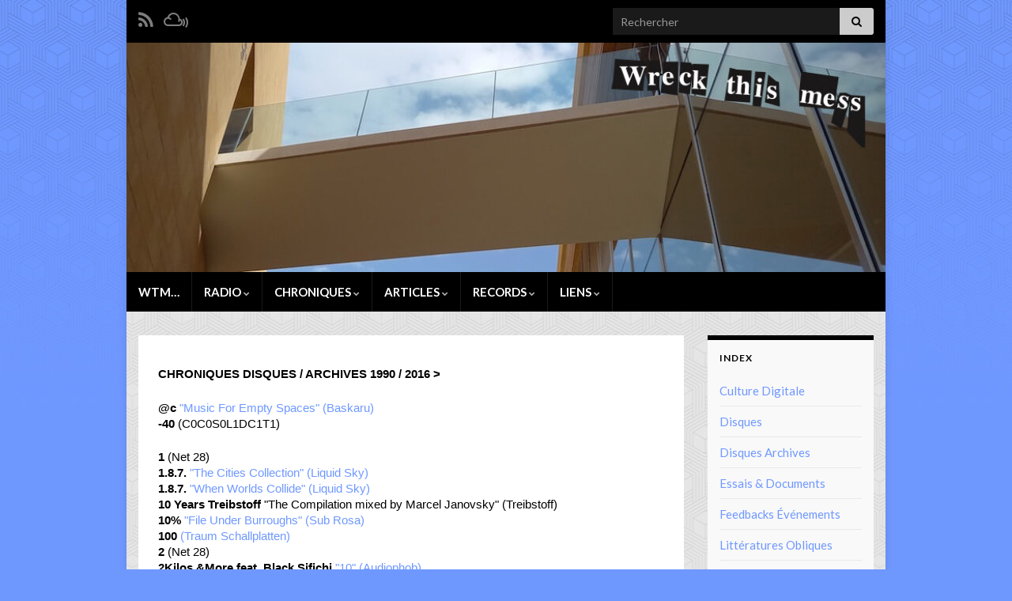

--- FILE ---
content_type: text/html; charset=UTF-8
request_url: https://www.wtm-paris.com/disques-archives/
body_size: 21708
content:
<!DOCTYPE html><!--[if IE 7]>
<html class="ie ie7" lang="fr-FR">
<![endif]-->
<!--[if IE 8]>
<html class="ie ie8" lang="fr-FR">
<![endif]-->
<!--[if !(IE 7) & !(IE 8)]><!-->
<html lang="fr-FR">
<!--<![endif]-->
    <head>
        <meta charset="UTF-8">
        <meta http-equiv="X-UA-Compatible" content="IE=edge">
        <meta name="viewport" content="width=device-width, initial-scale=1">
        <meta name='robots' content='index, follow, max-image-preview:large, max-snippet:-1, max-video-preview:-1' />

	<!-- This site is optimized with the Yoast SEO plugin v26.6 - https://yoast.com/wordpress/plugins/seo/ -->
	<title>Disques Archives - wtm paris</title>
	<link rel="canonical" href="https://www.wtm-paris.com/disques-archives/" />
	<meta property="og:locale" content="fr_FR" />
	<meta property="og:type" content="article" />
	<meta property="og:title" content="Disques Archives - wtm paris" />
	<meta property="og:description" content="CHRONIQUES DISQUES / ARCHIVES 1990 / 2016 &gt;  @c &quot;Music For Empty Spaces&quot; (Baskaru) -40 (C0C0S0L1DC1T1) 1 (Net 28) 1.8.7. &quot;The Cities Collection&quot; (Liquid Sky) 1.8.7. &quot;When Worlds Collide&quot; (Liquid Sky) 10 Years Treibstoff &quot;The Compilation mixed by Marcel Janovsky&quot; (Treibstoff) 10% &quot;File Under Burroughs&quot; (Sub Rosa) 100 (Traum Schallplatten) 2 (Net 28) 2Kilos &amp;More &hellip;" />
	<meta property="og:url" content="https://www.wtm-paris.com/disques-archives/" />
	<meta property="og:site_name" content="wtm paris" />
	<meta property="article:modified_time" content="2024-07-27T19:36:48+00:00" />
	<meta property="og:image" content="https://www.wtm-paris.com/wp-content/uploads/2017/10/lddisc02.jpg" />
	<meta property="og:image:width" content="425" />
	<meta property="og:image:height" content="220" />
	<meta property="og:image:type" content="image/jpeg" />
	<meta name="twitter:card" content="summary_large_image" />
	<meta name="twitter:label1" content="Durée de lecture estimée" />
	<meta name="twitter:data1" content="8 minutes" />
	<script type="application/ld+json" class="yoast-schema-graph">{"@context":"https://schema.org","@graph":[{"@type":"WebPage","@id":"https://www.wtm-paris.com/disques-archives/","url":"https://www.wtm-paris.com/disques-archives/","name":"Disques Archives - wtm paris","isPartOf":{"@id":"https://www.wtm-paris.com/#website"},"primaryImageOfPage":{"@id":"https://www.wtm-paris.com/disques-archives/#primaryimage"},"image":{"@id":"https://www.wtm-paris.com/disques-archives/#primaryimage"},"thumbnailUrl":"https://www.wtm-paris.com/wp-content/uploads/2017/10/lddisc02.jpg","datePublished":"2017-10-31T22:06:32+00:00","dateModified":"2024-07-27T19:36:48+00:00","breadcrumb":{"@id":"https://www.wtm-paris.com/disques-archives/#breadcrumb"},"inLanguage":"fr-FR","potentialAction":[{"@type":"ReadAction","target":["https://www.wtm-paris.com/disques-archives/"]}]},{"@type":"ImageObject","inLanguage":"fr-FR","@id":"https://www.wtm-paris.com/disques-archives/#primaryimage","url":"https://www.wtm-paris.com/wp-content/uploads/2017/10/lddisc02.jpg","contentUrl":"https://www.wtm-paris.com/wp-content/uploads/2017/10/lddisc02.jpg","width":425,"height":220},{"@type":"BreadcrumbList","@id":"https://www.wtm-paris.com/disques-archives/#breadcrumb","itemListElement":[{"@type":"ListItem","position":1,"name":"Accueil","item":"https://www.wtm-paris.com/"},{"@type":"ListItem","position":2,"name":"Disques Archives"}]},{"@type":"WebSite","@id":"https://www.wtm-paris.com/#website","url":"https://www.wtm-paris.com/","name":"wtm paris","description":"laurent diouf inside...","publisher":{"@id":"https://www.wtm-paris.com/#organization"},"potentialAction":[{"@type":"SearchAction","target":{"@type":"EntryPoint","urlTemplate":"https://www.wtm-paris.com/?s={search_term_string}"},"query-input":{"@type":"PropertyValueSpecification","valueRequired":true,"valueName":"search_term_string"}}],"inLanguage":"fr-FR"},{"@type":"Organization","@id":"https://www.wtm-paris.com/#organization","name":"wreck this mess paris","url":"https://www.wtm-paris.com/","logo":{"@type":"ImageObject","inLanguage":"fr-FR","@id":"https://www.wtm-paris.com/#/schema/logo/image/","url":"https://www.wtm-paris.com/wp-content/uploads/2017/10/logowtm.jpg","contentUrl":"https://www.wtm-paris.com/wp-content/uploads/2017/10/logowtm.jpg","width":1181,"height":442,"caption":"wreck this mess paris"},"image":{"@id":"https://www.wtm-paris.com/#/schema/logo/image/"}}]}</script>
	<!-- / Yoast SEO plugin. -->


<link rel="alternate" type="application/rss+xml" title="wtm paris &raquo; Flux" href="https://www.wtm-paris.com/feed/" />
<link rel="alternate" type="application/rss+xml" title="wtm paris &raquo; Flux des commentaires" href="https://www.wtm-paris.com/comments/feed/" />
<link rel="alternate" title="oEmbed (JSON)" type="application/json+oembed" href="https://www.wtm-paris.com/wp-json/oembed/1.0/embed?url=https%3A%2F%2Fwww.wtm-paris.com%2Fdisques-archives%2F" />
<link rel="alternate" title="oEmbed (XML)" type="text/xml+oembed" href="https://www.wtm-paris.com/wp-json/oembed/1.0/embed?url=https%3A%2F%2Fwww.wtm-paris.com%2Fdisques-archives%2F&#038;format=xml" />
<style id='wp-img-auto-sizes-contain-inline-css' type='text/css'>
img:is([sizes=auto i],[sizes^="auto," i]){contain-intrinsic-size:3000px 1500px}
/*# sourceURL=wp-img-auto-sizes-contain-inline-css */
</style>
<style id='wp-emoji-styles-inline-css' type='text/css'>

	img.wp-smiley, img.emoji {
		display: inline !important;
		border: none !important;
		box-shadow: none !important;
		height: 1em !important;
		width: 1em !important;
		margin: 0 0.07em !important;
		vertical-align: -0.1em !important;
		background: none !important;
		padding: 0 !important;
	}
/*# sourceURL=wp-emoji-styles-inline-css */
</style>
<style id='wp-block-library-inline-css' type='text/css'>
:root{--wp-block-synced-color:#7a00df;--wp-block-synced-color--rgb:122,0,223;--wp-bound-block-color:var(--wp-block-synced-color);--wp-editor-canvas-background:#ddd;--wp-admin-theme-color:#007cba;--wp-admin-theme-color--rgb:0,124,186;--wp-admin-theme-color-darker-10:#006ba1;--wp-admin-theme-color-darker-10--rgb:0,107,160.5;--wp-admin-theme-color-darker-20:#005a87;--wp-admin-theme-color-darker-20--rgb:0,90,135;--wp-admin-border-width-focus:2px}@media (min-resolution:192dpi){:root{--wp-admin-border-width-focus:1.5px}}.wp-element-button{cursor:pointer}:root .has-very-light-gray-background-color{background-color:#eee}:root .has-very-dark-gray-background-color{background-color:#313131}:root .has-very-light-gray-color{color:#eee}:root .has-very-dark-gray-color{color:#313131}:root .has-vivid-green-cyan-to-vivid-cyan-blue-gradient-background{background:linear-gradient(135deg,#00d084,#0693e3)}:root .has-purple-crush-gradient-background{background:linear-gradient(135deg,#34e2e4,#4721fb 50%,#ab1dfe)}:root .has-hazy-dawn-gradient-background{background:linear-gradient(135deg,#faaca8,#dad0ec)}:root .has-subdued-olive-gradient-background{background:linear-gradient(135deg,#fafae1,#67a671)}:root .has-atomic-cream-gradient-background{background:linear-gradient(135deg,#fdd79a,#004a59)}:root .has-nightshade-gradient-background{background:linear-gradient(135deg,#330968,#31cdcf)}:root .has-midnight-gradient-background{background:linear-gradient(135deg,#020381,#2874fc)}:root{--wp--preset--font-size--normal:16px;--wp--preset--font-size--huge:42px}.has-regular-font-size{font-size:1em}.has-larger-font-size{font-size:2.625em}.has-normal-font-size{font-size:var(--wp--preset--font-size--normal)}.has-huge-font-size{font-size:var(--wp--preset--font-size--huge)}.has-text-align-center{text-align:center}.has-text-align-left{text-align:left}.has-text-align-right{text-align:right}.has-fit-text{white-space:nowrap!important}#end-resizable-editor-section{display:none}.aligncenter{clear:both}.items-justified-left{justify-content:flex-start}.items-justified-center{justify-content:center}.items-justified-right{justify-content:flex-end}.items-justified-space-between{justify-content:space-between}.screen-reader-text{border:0;clip-path:inset(50%);height:1px;margin:-1px;overflow:hidden;padding:0;position:absolute;width:1px;word-wrap:normal!important}.screen-reader-text:focus{background-color:#ddd;clip-path:none;color:#444;display:block;font-size:1em;height:auto;left:5px;line-height:normal;padding:15px 23px 14px;text-decoration:none;top:5px;width:auto;z-index:100000}html :where(.has-border-color){border-style:solid}html :where([style*=border-top-color]){border-top-style:solid}html :where([style*=border-right-color]){border-right-style:solid}html :where([style*=border-bottom-color]){border-bottom-style:solid}html :where([style*=border-left-color]){border-left-style:solid}html :where([style*=border-width]){border-style:solid}html :where([style*=border-top-width]){border-top-style:solid}html :where([style*=border-right-width]){border-right-style:solid}html :where([style*=border-bottom-width]){border-bottom-style:solid}html :where([style*=border-left-width]){border-left-style:solid}html :where(img[class*=wp-image-]){height:auto;max-width:100%}:where(figure){margin:0 0 1em}html :where(.is-position-sticky){--wp-admin--admin-bar--position-offset:var(--wp-admin--admin-bar--height,0px)}@media screen and (max-width:600px){html :where(.is-position-sticky){--wp-admin--admin-bar--position-offset:0px}}

/*# sourceURL=wp-block-library-inline-css */
</style><style id='global-styles-inline-css' type='text/css'>
:root{--wp--preset--aspect-ratio--square: 1;--wp--preset--aspect-ratio--4-3: 4/3;--wp--preset--aspect-ratio--3-4: 3/4;--wp--preset--aspect-ratio--3-2: 3/2;--wp--preset--aspect-ratio--2-3: 2/3;--wp--preset--aspect-ratio--16-9: 16/9;--wp--preset--aspect-ratio--9-16: 9/16;--wp--preset--color--black: #000000;--wp--preset--color--cyan-bluish-gray: #abb8c3;--wp--preset--color--white: #ffffff;--wp--preset--color--pale-pink: #f78da7;--wp--preset--color--vivid-red: #cf2e2e;--wp--preset--color--luminous-vivid-orange: #ff6900;--wp--preset--color--luminous-vivid-amber: #fcb900;--wp--preset--color--light-green-cyan: #7bdcb5;--wp--preset--color--vivid-green-cyan: #00d084;--wp--preset--color--pale-cyan-blue: #8ed1fc;--wp--preset--color--vivid-cyan-blue: #0693e3;--wp--preset--color--vivid-purple: #9b51e0;--wp--preset--gradient--vivid-cyan-blue-to-vivid-purple: linear-gradient(135deg,rgb(6,147,227) 0%,rgb(155,81,224) 100%);--wp--preset--gradient--light-green-cyan-to-vivid-green-cyan: linear-gradient(135deg,rgb(122,220,180) 0%,rgb(0,208,130) 100%);--wp--preset--gradient--luminous-vivid-amber-to-luminous-vivid-orange: linear-gradient(135deg,rgb(252,185,0) 0%,rgb(255,105,0) 100%);--wp--preset--gradient--luminous-vivid-orange-to-vivid-red: linear-gradient(135deg,rgb(255,105,0) 0%,rgb(207,46,46) 100%);--wp--preset--gradient--very-light-gray-to-cyan-bluish-gray: linear-gradient(135deg,rgb(238,238,238) 0%,rgb(169,184,195) 100%);--wp--preset--gradient--cool-to-warm-spectrum: linear-gradient(135deg,rgb(74,234,220) 0%,rgb(151,120,209) 20%,rgb(207,42,186) 40%,rgb(238,44,130) 60%,rgb(251,105,98) 80%,rgb(254,248,76) 100%);--wp--preset--gradient--blush-light-purple: linear-gradient(135deg,rgb(255,206,236) 0%,rgb(152,150,240) 100%);--wp--preset--gradient--blush-bordeaux: linear-gradient(135deg,rgb(254,205,165) 0%,rgb(254,45,45) 50%,rgb(107,0,62) 100%);--wp--preset--gradient--luminous-dusk: linear-gradient(135deg,rgb(255,203,112) 0%,rgb(199,81,192) 50%,rgb(65,88,208) 100%);--wp--preset--gradient--pale-ocean: linear-gradient(135deg,rgb(255,245,203) 0%,rgb(182,227,212) 50%,rgb(51,167,181) 100%);--wp--preset--gradient--electric-grass: linear-gradient(135deg,rgb(202,248,128) 0%,rgb(113,206,126) 100%);--wp--preset--gradient--midnight: linear-gradient(135deg,rgb(2,3,129) 0%,rgb(40,116,252) 100%);--wp--preset--font-size--small: 14px;--wp--preset--font-size--medium: 20px;--wp--preset--font-size--large: 20px;--wp--preset--font-size--x-large: 42px;--wp--preset--font-size--tiny: 10px;--wp--preset--font-size--regular: 16px;--wp--preset--font-size--larger: 26px;--wp--preset--spacing--20: 0.44rem;--wp--preset--spacing--30: 0.67rem;--wp--preset--spacing--40: 1rem;--wp--preset--spacing--50: 1.5rem;--wp--preset--spacing--60: 2.25rem;--wp--preset--spacing--70: 3.38rem;--wp--preset--spacing--80: 5.06rem;--wp--preset--shadow--natural: 6px 6px 9px rgba(0, 0, 0, 0.2);--wp--preset--shadow--deep: 12px 12px 50px rgba(0, 0, 0, 0.4);--wp--preset--shadow--sharp: 6px 6px 0px rgba(0, 0, 0, 0.2);--wp--preset--shadow--outlined: 6px 6px 0px -3px rgb(255, 255, 255), 6px 6px rgb(0, 0, 0);--wp--preset--shadow--crisp: 6px 6px 0px rgb(0, 0, 0);}:where(.is-layout-flex){gap: 0.5em;}:where(.is-layout-grid){gap: 0.5em;}body .is-layout-flex{display: flex;}.is-layout-flex{flex-wrap: wrap;align-items: center;}.is-layout-flex > :is(*, div){margin: 0;}body .is-layout-grid{display: grid;}.is-layout-grid > :is(*, div){margin: 0;}:where(.wp-block-columns.is-layout-flex){gap: 2em;}:where(.wp-block-columns.is-layout-grid){gap: 2em;}:where(.wp-block-post-template.is-layout-flex){gap: 1.25em;}:where(.wp-block-post-template.is-layout-grid){gap: 1.25em;}.has-black-color{color: var(--wp--preset--color--black) !important;}.has-cyan-bluish-gray-color{color: var(--wp--preset--color--cyan-bluish-gray) !important;}.has-white-color{color: var(--wp--preset--color--white) !important;}.has-pale-pink-color{color: var(--wp--preset--color--pale-pink) !important;}.has-vivid-red-color{color: var(--wp--preset--color--vivid-red) !important;}.has-luminous-vivid-orange-color{color: var(--wp--preset--color--luminous-vivid-orange) !important;}.has-luminous-vivid-amber-color{color: var(--wp--preset--color--luminous-vivid-amber) !important;}.has-light-green-cyan-color{color: var(--wp--preset--color--light-green-cyan) !important;}.has-vivid-green-cyan-color{color: var(--wp--preset--color--vivid-green-cyan) !important;}.has-pale-cyan-blue-color{color: var(--wp--preset--color--pale-cyan-blue) !important;}.has-vivid-cyan-blue-color{color: var(--wp--preset--color--vivid-cyan-blue) !important;}.has-vivid-purple-color{color: var(--wp--preset--color--vivid-purple) !important;}.has-black-background-color{background-color: var(--wp--preset--color--black) !important;}.has-cyan-bluish-gray-background-color{background-color: var(--wp--preset--color--cyan-bluish-gray) !important;}.has-white-background-color{background-color: var(--wp--preset--color--white) !important;}.has-pale-pink-background-color{background-color: var(--wp--preset--color--pale-pink) !important;}.has-vivid-red-background-color{background-color: var(--wp--preset--color--vivid-red) !important;}.has-luminous-vivid-orange-background-color{background-color: var(--wp--preset--color--luminous-vivid-orange) !important;}.has-luminous-vivid-amber-background-color{background-color: var(--wp--preset--color--luminous-vivid-amber) !important;}.has-light-green-cyan-background-color{background-color: var(--wp--preset--color--light-green-cyan) !important;}.has-vivid-green-cyan-background-color{background-color: var(--wp--preset--color--vivid-green-cyan) !important;}.has-pale-cyan-blue-background-color{background-color: var(--wp--preset--color--pale-cyan-blue) !important;}.has-vivid-cyan-blue-background-color{background-color: var(--wp--preset--color--vivid-cyan-blue) !important;}.has-vivid-purple-background-color{background-color: var(--wp--preset--color--vivid-purple) !important;}.has-black-border-color{border-color: var(--wp--preset--color--black) !important;}.has-cyan-bluish-gray-border-color{border-color: var(--wp--preset--color--cyan-bluish-gray) !important;}.has-white-border-color{border-color: var(--wp--preset--color--white) !important;}.has-pale-pink-border-color{border-color: var(--wp--preset--color--pale-pink) !important;}.has-vivid-red-border-color{border-color: var(--wp--preset--color--vivid-red) !important;}.has-luminous-vivid-orange-border-color{border-color: var(--wp--preset--color--luminous-vivid-orange) !important;}.has-luminous-vivid-amber-border-color{border-color: var(--wp--preset--color--luminous-vivid-amber) !important;}.has-light-green-cyan-border-color{border-color: var(--wp--preset--color--light-green-cyan) !important;}.has-vivid-green-cyan-border-color{border-color: var(--wp--preset--color--vivid-green-cyan) !important;}.has-pale-cyan-blue-border-color{border-color: var(--wp--preset--color--pale-cyan-blue) !important;}.has-vivid-cyan-blue-border-color{border-color: var(--wp--preset--color--vivid-cyan-blue) !important;}.has-vivid-purple-border-color{border-color: var(--wp--preset--color--vivid-purple) !important;}.has-vivid-cyan-blue-to-vivid-purple-gradient-background{background: var(--wp--preset--gradient--vivid-cyan-blue-to-vivid-purple) !important;}.has-light-green-cyan-to-vivid-green-cyan-gradient-background{background: var(--wp--preset--gradient--light-green-cyan-to-vivid-green-cyan) !important;}.has-luminous-vivid-amber-to-luminous-vivid-orange-gradient-background{background: var(--wp--preset--gradient--luminous-vivid-amber-to-luminous-vivid-orange) !important;}.has-luminous-vivid-orange-to-vivid-red-gradient-background{background: var(--wp--preset--gradient--luminous-vivid-orange-to-vivid-red) !important;}.has-very-light-gray-to-cyan-bluish-gray-gradient-background{background: var(--wp--preset--gradient--very-light-gray-to-cyan-bluish-gray) !important;}.has-cool-to-warm-spectrum-gradient-background{background: var(--wp--preset--gradient--cool-to-warm-spectrum) !important;}.has-blush-light-purple-gradient-background{background: var(--wp--preset--gradient--blush-light-purple) !important;}.has-blush-bordeaux-gradient-background{background: var(--wp--preset--gradient--blush-bordeaux) !important;}.has-luminous-dusk-gradient-background{background: var(--wp--preset--gradient--luminous-dusk) !important;}.has-pale-ocean-gradient-background{background: var(--wp--preset--gradient--pale-ocean) !important;}.has-electric-grass-gradient-background{background: var(--wp--preset--gradient--electric-grass) !important;}.has-midnight-gradient-background{background: var(--wp--preset--gradient--midnight) !important;}.has-small-font-size{font-size: var(--wp--preset--font-size--small) !important;}.has-medium-font-size{font-size: var(--wp--preset--font-size--medium) !important;}.has-large-font-size{font-size: var(--wp--preset--font-size--large) !important;}.has-x-large-font-size{font-size: var(--wp--preset--font-size--x-large) !important;}
/*# sourceURL=global-styles-inline-css */
</style>

<style id='classic-theme-styles-inline-css' type='text/css'>
/*! This file is auto-generated */
.wp-block-button__link{color:#fff;background-color:#32373c;border-radius:9999px;box-shadow:none;text-decoration:none;padding:calc(.667em + 2px) calc(1.333em + 2px);font-size:1.125em}.wp-block-file__button{background:#32373c;color:#fff;text-decoration:none}
/*# sourceURL=/wp-includes/css/classic-themes.min.css */
</style>
<link rel='stylesheet' id='bootstrap-css' href='https://www.wtm-paris.com/wp-content/themes/graphene/bootstrap/css/bootstrap.min.css?ver=6.9' type='text/css' media='all' />
<link rel='stylesheet' id='font-awesome-css' href='https://www.wtm-paris.com/wp-content/themes/graphene/fonts/font-awesome/css/font-awesome.min.css?ver=6.9' type='text/css' media='all' />
<link rel='stylesheet' id='graphene-css' href='https://www.wtm-paris.com/wp-content/themes/graphenewtm3main/style.css?ver=2.9.4' type='text/css' media='screen' />
<link rel='stylesheet' id='graphene-responsive-css' href='https://www.wtm-paris.com/wp-content/themes/graphene/responsive.css?ver=2.9.4' type='text/css' media='all' />
<link rel='stylesheet' id='graphene-print-css' href='https://www.wtm-paris.com/wp-content/themes/graphene/style-print.css?ver=2.9.4' type='text/css' media='print' />
<link rel='stylesheet' id='graphene-blocks-css' href='https://www.wtm-paris.com/wp-content/themes/graphene/blocks.css?ver=2.9.4' type='text/css' media='all' />
<script type="text/javascript" src="https://www.wtm-paris.com/wp-includes/js/jquery/jquery.min.js?ver=3.7.1" id="jquery-core-js"></script>
<script type="text/javascript" src="https://www.wtm-paris.com/wp-includes/js/jquery/jquery-migrate.min.js?ver=3.4.1" id="jquery-migrate-js"></script>
<script defer type="text/javascript" src="https://www.wtm-paris.com/wp-content/themes/graphene/bootstrap/js/bootstrap.min.js?ver=2.9.4" id="bootstrap-js"></script>
<script defer type="text/javascript" src="https://www.wtm-paris.com/wp-content/themes/graphene/js/bootstrap-hover-dropdown/bootstrap-hover-dropdown.min.js?ver=2.9.4" id="bootstrap-hover-dropdown-js"></script>
<script defer type="text/javascript" src="https://www.wtm-paris.com/wp-content/themes/graphene/js/bootstrap-submenu/bootstrap-submenu.min.js?ver=2.9.4" id="bootstrap-submenu-js"></script>
<script defer type="text/javascript" src="https://www.wtm-paris.com/wp-content/themes/graphene/js/jquery.infinitescroll.min.js?ver=2.9.4" id="infinite-scroll-js"></script>
<script type="text/javascript" id="graphene-js-extra">
/* <![CDATA[ */
var grapheneJS = {"siteurl":"https://www.wtm-paris.com","ajaxurl":"https://www.wtm-paris.com/wp-admin/admin-ajax.php","templateUrl":"https://www.wtm-paris.com/wp-content/themes/graphene","isSingular":"1","enableStickyMenu":"","shouldShowComments":"","commentsOrder":"newest","sliderDisable":"","sliderInterval":"7000","infScrollBtnLbl":"Lire plus","infScrollOn":"","infScrollCommentsOn":"","totalPosts":"1","postsPerPage":"10","isPageNavi":"","infScrollMsgText":"Fetching window.grapheneInfScrollItemsPerPage of window.grapheneInfScrollItemsLeft items left ...","infScrollMsgTextPlural":"Fetching window.grapheneInfScrollItemsPerPage of window.grapheneInfScrollItemsLeft items left ...","infScrollFinishedText":"All loaded!","commentsPerPage":"50","totalComments":"0","infScrollCommentsMsg":"R\u00e9cup\u00e9ration de window.grapheneInfScrollCommentsPerPage commentaires sur window.grapheneInfScrollCommentsLeft laiss\u00e9s","infScrollCommentsMsgPlural":"R\u00e9cup\u00e9ration de window.grapheneInfScrollCommentsPerPage commentaires sur window.grapheneInfScrollCommentsLeft laiss\u00e9s","infScrollCommentsFinishedMsg":"All comments loaded!","disableLiveSearch":"1","txtNoResult":"No result found.","isMasonry":""};
//# sourceURL=graphene-js-extra
/* ]]> */
</script>
<script defer type="text/javascript" src="https://www.wtm-paris.com/wp-content/themes/graphene/js/graphene.js?ver=2.9.4" id="graphene-js"></script>
<link rel="https://api.w.org/" href="https://www.wtm-paris.com/wp-json/" /><link rel="alternate" title="JSON" type="application/json" href="https://www.wtm-paris.com/wp-json/wp/v2/pages/253" /><link rel="EditURI" type="application/rsd+xml" title="RSD" href="https://www.wtm-paris.com/xmlrpc.php?rsd" />
<meta name="generator" content="WordPress 6.9" />
<link rel='shortlink' href='https://www.wtm-paris.com/?p=253' />
		<script>
		   WebFontConfig = {
		      google: { 
		      	families: ["Lato:400,400i,700,700i&display=swap"]		      }
		   };

		   (function(d) {
		      var wf = d.createElement('script'), s = d.scripts[0];
		      wf.src = 'https://ajax.googleapis.com/ajax/libs/webfont/1.6.26/webfont.js';
		      wf.async = true;
		      s.parentNode.insertBefore(wf, s);
		   })(document);
		</script>
	<style type="text/css">
.top-bar{background-color:#000000} .top-bar .searchform .btn-default, .top-bar #top_search .searchform .btn-default{color:#000000}.navbar {background: #000000} @media only screen and (max-width: 768px){ #mega-menu-wrap-Header-Menu .mega-menu-toggle + #mega-menu-Header-Menu {background: #000000} }.navbar #header-menu-wrap .nav li:focus, .navbar #header-menu-wrap .nav li:hover, .navbar #header-menu-wrap .nav li.current-menu-item, .navbar #header-menu-wrap .nav li.current-menu-ancestor, .navbar #header-menu-wrap .dropdown-menu li, .navbar #header-menu-wrap .dropdown-menu > li > a:focus, .navbar #header-menu-wrap .dropdown-menu > li > a:hover, .navbar #header-menu-wrap .dropdown-menu > .active > a, .navbar #header-menu-wrap .dropdown-menu > .active > a:focus, .navbar #header-menu-wrap .dropdown-menu > .active > a:hover, .navbar #header-menu-wrap .navbar-nav>.open>a, .navbar #header-menu-wrap .navbar-nav>.open>a:focus, .navbar #header-menu-wrap .navbar-nav>.open>a:hover, .navbar .navbar-nav>.active>a, .navbar .navbar-nav>.active>a:focus, .navbar .navbar-nav>.active>a:hover, #header-menu-wrap #mega-menu-wrap-Header-Menu #mega-menu-Header-Menu li.mega-current-menu-item, #header-menu-wrap #mega-menu-wrap-Header-Menu #mega-menu-Header-Menu > li.mega-menu-item > a.mega-menu-link:hover, #header-menu-wrap #mega-menu-wrap-Header-Menu #mega-menu-Header-Menu > li.mega-toggle-on > a.mega-menu-link, #header-menu-wrap #mega-menu-wrap-Header-Menu #mega-menu-Header-Menu > li.mega-current-menu-item > a.mega-menu-link {background: #000000}.navbar #header-menu-wrap .nav ul li a, .navbar #header-menu-wrap .nav ul li a {color: #ffffff}.navbar #header-menu-wrap .nav .dropdown-menu li:hover > a, .navbar #header-menu-wrap .nav .dropdown-menu li.current-menu-item > a, .navbar #header-menu-wrap .nav .dropdown-menu li.current-menu-ancestor > a {color: #6f98ff}#content, body > .container > .panel-layout, #header {background-color: #e5e5e5}.entry-footer {border-color: #6f98ff}body, blockquote p {color: #000000}.post-title, .post-title a, .post-title a:hover, .post-title a:visited {color: #000000}a, .post .date .day, .pagination>li>a, .pagination>li>a:hover, .pagination>li>span, #comments > h4.current a, #comments > h4.current a .fa, .post-nav-top p, .post-nav-top a, .autocomplete-suggestions strong {color: #6f98ff}a:focus, a:hover, .post-nav-top a:hover {color: #000000}.sticky {border-color: #dd3333}.sidebar .sidebar-wrap {background-color: #f9f9f9; border-color: #000000}.carousel.style-card a {color: #000000}.btn, .btn:focus, .btn:hover, .btn a, .Button, .colour-preview .button, input[type="submit"], button[type="submit"], #commentform #submit, .wpsc_buy_button, #back-to-top, .wp-block-button .wp-block-button__link:not(.has-background) {background: #000000; color: #ffffff} .wp-block-button.is-style-outline .wp-block-button__link {background:transparent; border-color: #000000}.btn.btn-outline, .btn.btn-outline:hover {color: #000000;border-color: #000000}.label-primary, .pagination>.active>a, .pagination>.active>a:focus, .pagination>.active>a:hover, .pagination>.active>span, .pagination>.active>span:focus, .pagination>.active>span:hover, .list-group-item.parent, .list-group-item.parent:focus, .list-group-item.parent:hover {background: #6f98ff; border-color: #6f98ff; color: #ffffff}.post-nav-top, .archive-title, .page-title, .term-desc, .breadcrumb {background-color: #f9f9f9; border-color: #6f98ff}.archive-title span {color: #000000}.page-title, .archive-title, .term-desc {color: #000000}#footer, .graphene-footer{background-color:#000000;color:#ffffff}#sidebar_bottom {color:#000000}#sidebar_bottom a, #sidebar_bottom a:visited {color:#6f98ff}body{background-image:none}.header_title, .header_title a, .header_title a:visited, .header_title a:hover, .header_desc {color:#blank}.entry-content, .sidebar, .comment-entry{ color:#000000; }.carousel, .carousel .item{height:250px}@media (max-width: 991px) {.carousel, .carousel .item{height:150px}}#header{max-height:290px}.post-title, .post-title a, .post-title a:hover, .post-title a:visited{ color: #000000 }@media (min-width: 1200px) {.container {width:960px}}
</style>
		<script type="application/ld+json">{"@context":"http:\/\/schema.org","@type":"WebPage","mainEntityOfPage":"https:\/\/www.wtm-paris.com\/disques-archives\/","publisher":{"@type":"Organization","name":"wtm paris","logo":{"@type":"ImageObject","url":"https:\/\/www.wtm-paris.com\/wp-content\/uploads\/2018\/09\/cropped-rl-etoile4-32x32.jpg","height":32,"width":32}},"headline":"Disques Archives","datePublished":"2017-10-31T23:06:32+00:00","dateModified":"2024-07-27T21:36:48+00:00","description":"CHRONIQUES DISQUES \/ ARCHIVES 1990 \/ 2016 &gt;\u00a0 @c \"Music For Empty Spaces\" (Baskaru) -40 (C0C0S0L1DC1T1) 1 (Net 28) 1.8.7. \"The Cities Collection\" (Liquid Sky) 1.8.7. \"When Worlds Collide\" (Liquid Sky) 10 Years Treibstoff \"The Compilation mixed by Marcel Janovsky\" (Treibstoff) 10% \"File Under Burroughs\" (Sub Rosa) 100 (Traum Schallplatten) 2 (Net 28) 2Kilos &amp;More ...","author":{"@type":"Person","name":"H2711"},"image":["https:\/\/www.wtm-paris.com\/wp-content\/uploads\/2017\/10\/lddisc02.jpg"]}</script>
	<style type="text/css" id="custom-background-css">
body.custom-background { background-color: #6f98ff; background-image: url("https://www.wtm-paris.com/wp-content/themes/graphene/images/bg.jpg"); background-position: center top; background-size: contain; background-repeat: no-repeat; background-attachment: scroll; }
</style>
	<link rel="icon" href="https://www.wtm-paris.com/wp-content/uploads/2018/09/cropped-rl-etoile4-32x32.jpg" sizes="32x32" />
<link rel="icon" href="https://www.wtm-paris.com/wp-content/uploads/2018/09/cropped-rl-etoile4-192x192.jpg" sizes="192x192" />
<link rel="apple-touch-icon" href="https://www.wtm-paris.com/wp-content/uploads/2018/09/cropped-rl-etoile4-180x180.jpg" />
<meta name="msapplication-TileImage" content="https://www.wtm-paris.com/wp-content/uploads/2018/09/cropped-rl-etoile4-270x270.jpg" />
		<style type="text/css" id="wp-custom-css">
			.entry-title {display:none;}
.carousel .post-meta li{
display: none;
}
		</style>
		    </head>
    <body class="wp-singular page-template-default page page-id-253 custom-background wp-embed-responsive wp-theme-graphene wp-child-theme-graphenewtm3main left-col-first layout-boxed two_col_left two-columns singular unequal-content-bgs">
        
        <div class="container boxed-wrapper">
            
                            <div id="top-bar" class="row clearfix top-bar ">
                    
                                                    
                            <div class="col-md-12 top-bar-items">
                                
                                                                                                    	<ul class="social-profiles">
							
			            <li class="social-profile social-profile-rss">
			            	<a href="https://www.wtm-paris.com/feed/" title="Suivre le fil RSS de wtm paris" id="social-id-1" class="mysocial social-rss" target="_blank">
			            				                            <i class="fa fa-rss"></i>
		                        			            	</a>
			            </li>
		            
		    						
			            <li class="social-profile social-profile-custom">
			            	<a href="https://www.mixcloud.com/wtmparis/" title="custom" id="social-id-2" class="mysocial social-custom" target="_blank">
			            			                        			                        			<i class="fa fa-mixcloud"></i>
	                        				                        			            	</a>
			            </li>
		            
		    	    </ul>
                                    
                                                                    <button type="button" class="search-toggle navbar-toggle collapsed" data-toggle="collapse" data-target="#top_search">
                                        <span class="sr-only">Toggle search form</span>
                                        <i class="fa fa-search-plus"></i>
                                    </button>

                                    <div id="top_search" class="top-search-form">
                                        <form class="searchform" method="get" action="https://www.wtm-paris.com">
	<div class="input-group">
		<div class="form-group live-search-input">
			<label for="s" class="screen-reader-text">Search for:</label>
		    <input type="text" id="s" name="s" class="form-control" placeholder="Rechercher">
		    		</div>
	    <span class="input-group-btn">
	    	<button class="btn btn-default" type="submit"><i class="fa fa-search"></i></button>
	    </span>
    </div>
    </form>                                                                            </div>
                                
                                                            </div>

                        
                                    </div>
            

            <div id="header" class="row">

                <img width="960" height="290" src="https://www.wtm-paris.com/wp-content/uploads/cropped-wtm_1453.jpg" class="attachment-960x290 size-960x290" alt="cropped-wtm_1453.jpg" title="cropped-wtm_1453.jpg" decoding="async" fetchpriority="high" srcset="https://www.wtm-paris.com/wp-content/uploads/cropped-wtm_1453.jpg 960w, https://www.wtm-paris.com/wp-content/uploads/cropped-wtm_1453-300x91.jpg 300w, https://www.wtm-paris.com/wp-content/uploads/cropped-wtm_1453-768x232.jpg 768w, https://www.wtm-paris.com/wp-content/uploads/cropped-wtm_1453-690x208.jpg 690w" sizes="(max-width: 960px) 100vw, 960px" />                
                                                                </div>


                        <nav class="navbar row navbar-inverse">

                <div class="navbar-header align-center">
                		                    <button type="button" class="navbar-toggle collapsed" data-toggle="collapse" data-target="#header-menu-wrap, #secondary-menu-wrap">
	                        <span class="sr-only">Toggle navigation</span>
	                        <span class="icon-bar"></span>
	                        <span class="icon-bar"></span>
	                        <span class="icon-bar"></span>
	                    </button>
                	                    
                    
                                            <p class="header_title mobile-only">
                            <a href="https://www.wtm-paris.com" title="Retour à l&#039;accueil">                                wtm paris                            </a>                        </p>
                    
                                            
                                    </div>

                                    <div class="collapse navbar-collapse" id="header-menu-wrap">

            			<ul id="header-menu" class="nav navbar-nav flip"><li id="menu-item-28" class="menu-item menu-item-type-post_type menu-item-object-page menu-item-home menu-item-28"><a href="https://www.wtm-paris.com/">WTM…</a></li>
<li id="menu-item-654" class="menu-item menu-item-type-custom menu-item-object-custom menu-item-has-children menu-item-654"><a href="#" class="dropdown-toggle" data-toggle="dropdown" data-submenu="1" data-depth="10" data-hover="dropdown" data-delay="0">RADIO <i class="fa fa-chevron-down"></i></a>
<ul class="dropdown-menu">
	<li id="menu-item-1236" class="menu-item menu-item-type-post_type menu-item-object-page menu-item-1236"><a href="https://www.wtm-paris.com/playlist/">PLAYLIST</a></li>
	<li id="menu-item-2017" class="menu-item menu-item-type-taxonomy menu-item-object-category menu-item-2017"><a href="https://www.wtm-paris.com/category/playlist-radio/">SÉLECTIONS SPÉCIALES</a></li>
	<li id="menu-item-59" class="menu-item menu-item-type-post_type menu-item-object-page menu-item-59"><a href="https://www.wtm-paris.com/archives-playlists/">ARCHIVES PLAYLISTS</a></li>
</ul>
</li>
<li id="menu-item-649" class="menu-item menu-item-type-custom menu-item-object-custom menu-item-has-children menu-item-649"><a href="#" class="dropdown-toggle" data-toggle="dropdown" data-submenu="1" data-depth="10" data-hover="dropdown" data-delay="0">CHRONIQUES <i class="fa fa-chevron-down"></i></a>
<ul class="dropdown-menu">
	<li id="menu-item-2018" class="menu-item menu-item-type-taxonomy menu-item-object-category menu-item-2018"><a href="https://www.wtm-paris.com/category/chroniques-disques/">DISQUES</a></li>
	<li id="menu-item-2021" class="menu-item menu-item-type-taxonomy menu-item-object-category menu-item-2021"><a href="https://www.wtm-paris.com/category/chroniques-livres-musiques/">LIVRES MUSIQUES</a></li>
	<li id="menu-item-2019" class="menu-item menu-item-type-taxonomy menu-item-object-category menu-item-2019"><a href="https://www.wtm-paris.com/category/arts-numeriques/">LIVRES ART NUM</a></li>
	<li id="menu-item-2020" class="menu-item menu-item-type-taxonomy menu-item-object-category menu-item-2020"><a href="https://www.wtm-paris.com/category/essais-documents/">ESSAIS &#038; DOCUMENTS</a></li>
	<li id="menu-item-2022" class="menu-item menu-item-type-taxonomy menu-item-object-category menu-item-2022"><a href="https://www.wtm-paris.com/category/litteratures-obliques/">LITTÉRATURE OBLIQUES</a></li>
	<li id="menu-item-2024" class="menu-item menu-item-type-taxonomy menu-item-object-category menu-item-2024"><a href="https://www.wtm-paris.com/category/science-fiction/">SCIENCE-FICTION</a></li>
	<li id="menu-item-2023" class="menu-item menu-item-type-taxonomy menu-item-object-category menu-item-2023"><a href="https://www.wtm-paris.com/category/sciences-humaines/">SCIENCES HUMAINES</a></li>
</ul>
</li>
<li id="menu-item-650" class="menu-item menu-item-type-custom menu-item-object-custom menu-item-has-children menu-item-650"><a href="#" class="dropdown-toggle" data-toggle="dropdown" data-submenu="1" data-depth="10" data-hover="dropdown" data-delay="0">ARTICLES <i class="fa fa-chevron-down"></i></a>
<ul class="dropdown-menu">
	<li id="menu-item-2025" class="menu-item menu-item-type-taxonomy menu-item-object-category menu-item-2025"><a href="https://www.wtm-paris.com/category/culture-digitale/">CULTURE DIGITALE</a></li>
	<li id="menu-item-2026" class="menu-item menu-item-type-taxonomy menu-item-object-category menu-item-2026"><a href="https://www.wtm-paris.com/category/feedbacks-evenements/">FEEDBACKS</a></li>
	<li id="menu-item-2027" class="menu-item menu-item-type-taxonomy menu-item-object-category menu-item-2027"><a href="https://www.wtm-paris.com/category/musiques-electroniques/">MUSIQUES</a></li>
</ul>
</li>
<li id="menu-item-652" class="menu-item menu-item-type-custom menu-item-object-custom menu-item-has-children menu-item-652"><a href="#" class="dropdown-toggle" data-toggle="dropdown" data-submenu="1" data-depth="10" data-hover="dropdown" data-delay="0">RECORDS <i class="fa fa-chevron-down"></i></a>
<ul class="dropdown-menu">
	<li id="menu-item-25" class="menu-item menu-item-type-post_type menu-item-object-page menu-item-25"><a href="https://www.wtm-paris.com/htz-records/">HTz RECORDS</a></li>
	<li id="menu-item-444" class="menu-item menu-item-type-post_type menu-item-object-page menu-item-444"><a href="https://www.wtm-paris.com/compilations-wtm/">COMPILATIONS WTM</a></li>
	<li id="menu-item-467" class="menu-item menu-item-type-post_type menu-item-object-page menu-item-467"><a href="https://www.wtm-paris.com/projets-annexes/">PROJETS ANNEXES</a></li>
</ul>
</li>
<li id="menu-item-651" class="menu-item menu-item-type-custom menu-item-object-custom menu-item-has-children menu-item-651"><a href="#" class="dropdown-toggle" data-toggle="dropdown" data-submenu="1" data-depth="10" data-hover="dropdown" data-delay="0">LIENS <i class="fa fa-chevron-down"></i></a>
<ul class="dropdown-menu">
	<li id="menu-item-79" class="menu-item menu-item-type-post_type menu-item-object-page menu-item-79"><a href="https://www.wtm-paris.com/dub/">DUB</a></li>
	<li id="menu-item-314" class="menu-item menu-item-type-post_type menu-item-object-page menu-item-314"><a href="https://www.wtm-paris.com/electronica/">ELECTRONICA</a></li>
	<li id="menu-item-305" class="menu-item menu-item-type-post_type menu-item-object-page menu-item-305"><a href="https://www.wtm-paris.com/net-labels/">NET-LABELS</a></li>
	<li id="menu-item-310" class="menu-item menu-item-type-post_type menu-item-object-page menu-item-310"><a href="https://www.wtm-paris.com/magzines/">MAG&#038;ZINES</a></li>
	<li id="menu-item-328" class="menu-item menu-item-type-post_type menu-item-object-page menu-item-328"><a href="https://www.wtm-paris.com/radios/">RADIOS</a></li>
	<li id="menu-item-327" class="menu-item menu-item-type-post_type menu-item-object-page menu-item-327"><a href="https://www.wtm-paris.com/science-fiction/">SCIENCE FICTION</a></li>
	<li id="menu-item-329" class="menu-item menu-item-type-post_type menu-item-object-page menu-item-329"><a href="https://www.wtm-paris.com/sciences-humaines/">SCIENCES HUMAINES</a></li>
</ul>
</li>
</ul>                        
            			                        
                                            </div>
                
                                    
                            </nav>

            
            <div id="content" class="clearfix hfeed row">
                
                    
                                        
                    <div id="content-main" class="clearfix content-main col-md-9">
                    
	

<div id="post-253" class="clearfix post post-253 page type-page status-publish has-post-thumbnail hentry nodate item-wrap">
		
	<div class="entry clearfix">                
		
		        <h1 class="post-title entry-title">
			Disques Archives			        </h1>
		
		
				
				<div class="entry-content clearfix">
							
			                        
                        <p style="text-align: justify;"><strong>CHRONIQUES DISQUES / ARCHIVES 1990 / 2016 &gt; </strong></p>
<p><strong>@c</strong> <a href="https://www.wtm-paris.com/ac/" target="_blank" rel="noopener noreferrer">"Music For Empty Spaces" (Baskaru)</a><br />
<strong>-40</strong> (C0C0S0L1DC1T1)</p>
<p><strong>1 </strong>(Net 28)<br />
<strong>1.8.7.</strong> <a href="https://www.wtm-paris.com/187-cities-collection/" target="_blank" rel="noopener noreferrer">"The Cities Collection" (Liquid Sky)</a><br />
<strong>1.8.7.</strong> <a href="https://www.wtm-paris.com/187-wwcollide/" target="_blank" rel="noopener noreferrer">"When Worlds Collide" (Liquid Sky)</a><br />
<strong>10 Years Treibstoff</strong> "The Compilation mixed by Marcel Janovsky" (Treibstoff)<br />
<strong>10% </strong><a href="https://www.wtm-paris.com/10-burroughs/" target="_blank" rel="noopener noreferrer">"File Under Burroughs" (Sub Rosa)</a><br />
<strong>100 </strong><a href="https://www.wtm-paris.com/100-traum/" target="_blank" rel="noopener noreferrer">(Traum Schallplatten)</a><br />
<strong>2 </strong>(Net 28)<br />
<strong>2Kilos &amp;More feat. Black Sifichi </strong><a href="https://www.wtm-paris.com/2kilos-more-10/" target="_blank" rel="noopener noreferrer">"10" (Audiophob)</a><br />
<strong>310</strong> <a href="https://www.wtm-paris.com/310-downtown/" rel="noopener noreferrer" target="_blank">"Downtown &amp; Brooklyn Only" (Leaf)</a><br />
<strong>5 Years Of Hyperdub </strong><a href="https://www.wtm-paris.com/5-years-of-hyperdub/" rel="noopener noreferrer" target="_blank">(Hyperdub)</a><br />
<strong>7 Years Affin</strong> (Affin Ltd)</p>
<p><strong>Actress / DJ Kicks </strong>(!K7)<br />
<strong>Actuel Remix </strong><a href="https://www.wtm-paris.com/actuel-remix/" target="_blank" rel="noopener noreferrer">"Metropolis" (Arfi)</a><br />
<strong>African Expedisound</strong> <a href="https://www.wtm-paris.com/?p=473&amp;preview=true" target="_blank" rel="noopener noreferrer">"Audio Report opus 1" (IOT Records)</a><br />
<strong>Agents With False Memories</strong> <a href="https://www.wtm-paris.com/agents-with/" target="_blank" rel="noopener noreferrer">(Ash Int.)</a><br />
<strong>Alva Noto</strong> "Xerrox Vol.3" (Raster-Noton)<br />
<strong>An Anthology Of Noise &amp; Electronic Music</strong> <a href="https://www.wtm-paris.com/anthology-of-noise/" target="_blank" rel="noopener noreferrer">"Sixth A-Chronology 1957 - 2010" (Sub Rosa)</a><br />
<strong>An Anthology Of Turkish Experimental Music</strong> <a href="https://www.wtm-paris.com/turkish-experimental-music/" target="_blank" rel="noopener noreferrer">"1961-2014" (Sub Rosa)</a><br />
<strong>Antiphony</strong> <a href="https://www.wtm-paris.com/antiphony/" target="_blank" rel="noopener noreferrer">(Ash Int.)</a><br />
<strong>Audible Approaches For A Better Place</strong> <a href="https://www.wtm-paris.com/audible-approaches/" rel="noopener noreferrer" target="_blank">(C.Sides)</a><br />
<strong>Audiotoop </strong><a href="https://www.wtm-paris.com/audiotoop/" target="_blank" rel="noopener noreferrer">(Korm Plastics)</a><br />
<strong>Autechre</strong> "Elseq 1-5" (Warp)<br />
<strong>Autechre</strong> <a href="https://www.wtm-paris.com/autechre-eps/" rel="noopener noreferrer" target="_blank">"EPs 1991 - 2002" (Warp) </a><br />
<strong>Autodigest</strong> <a href="https://www.wtm-paris.com/autodigest/" target="_blank" rel="noopener noreferrer">"A Compressed History Of Everything Ever Recorded, Vol.2 : Ubiquitous Eternal Live" (Ash International / Crónica)</a></p>
<p><strong>Basti Grub</strong> <a href="https://www.wtm-paris.com/basti-grub/" rel="noopener noreferrer" target="_blank">"Primavera" (Hoehenregler)</a><br />
<strong>Beating Heart </strong><a href="https://www.wtm-paris.com/beating-heart-malawi/" target="_blank" rel="noopener noreferrer"> / <strong>Malawi</strong> (Beating Heart)</a><br />
<strong>Benefit For The Recovery In Japan </strong><a href="https://www.wtm-paris.com/benefit/" target="_blank" rel="noopener noreferrer">(Antiopic)</a><br />
<strong>Bérangère Maximin</strong> "Dangerous Orbit" (Made To Measure / Crammed Discs)<br />
<strong>Biodub </strong>"Familiar Warmth" (Tiefenrausch Musik)<br />
<strong>Biosphere / Deathprod</strong> "Stator" (Touch)<br />
<strong>Black Lung</strong>  <a href="https://www.wtm-paris.com/black-lung/" rel="noopener noreferrer" target="_blank">"The Soul Consumer" (Ad Noiseam)</a><br />
 <strong>Bleupulp </strong>"Until I Get There" (Monokrak)<br />
<strong>Brian Eno </strong>"The Ship" (Warp)<br />
<strong>Brian Evenson with Xingu Hill &amp; Tamarin</strong>, <a href="https://www.wtm-paris.com/brian-evenson/" target="_blank" rel="noopener noreferrer">"Altmann's Tongue" (Ant-Zen)</a><br />
<strong>Bunny "striker" Lee</strong> &amp; Friends "Next Cut!" (Pressure Sounds)</p>
<p><strong>Calcutta Cyber Cafe</strong> <a href="https://www.wtm-paris.com/calcutta-cyber-cafe/" rel="noopener noreferrer" target="_blank">"Drum + Space" (Omni)</a><br />
<strong>Campbell Irvine</strong> ‎"Reunion Of Two Bodies / Terms Of Propaganda" (Infrastructure New York)<br />
<strong>Carter Tutti Void</strong> "f(x)" (Industrial Records)<br />
<strong>Caspa &amp; Rusko</strong> <a href="https://www.wtm-paris.com/caspa-rusko/" rel="noopener noreferrer" target="_blank">"FabricLive.37" (Fabric London)</a><br />
<strong>Cativo</strong> <a href="https://www.wtm-paris.com/cativo/" rel="noopener noreferrer" target="_blank">"3 Seconds Is Now" (Position Chrome)</a><br />
<strong>Cell Auto Mata</strong> "The Devil Is In The Detail" (Ant-Zen)<br />
<strong>Chessie</strong> "OverNight" (Plug Research)<br />
<strong>Chinese Whispers</strong> <a href="https://www.wtm-paris.com/chinese-whispers/" target="_blank" rel="noopener noreferrer">(The Sprawl Imprint)</a><br />
<strong>Chris Carter</strong> "Apply The Breaks" (Botchit &amp; Scarper)<br />
<strong>Chris Carter</strong> "Small Moon" (CTI / World Serpent)<br />
<strong>Chris Liebing</strong> "Live In Beograd" (CLR)<br />
<strong>Chris Liebing / Speedy J</strong> <a href="https://www.wtm-paris.com/chris-liebing-speedy-j/" rel="noopener noreferrer" target="_blank">"Collabs 3000 : Metalism" (NovaMute)</a><br />
<strong>Chris Watson</strong> <a href="https://www.wtm-paris.com/chris-watson-weather/" rel="noopener noreferrer" target="_blank">"Weather Report" (Touch)</a><br />
<strong>Chris Zippel</strong> "Genuine Horizon Remixes" (Elektrolux)<br />
<strong>Christ</strong> "Metamorphic Reproduction Miracle" (Benbecula)<br />
<strong>Christof Kurzmann</strong> "The Air Between" (Charhizma)<br />
<strong>Cio D'Or </strong>‎"All In All" (Semantica Records)<br />
<strong>Clicks &amp; Cuts</strong><strong> 2 </strong><a href="https://www.wtm-paris.com/clicks-cuts-2/" target="_blank" rel="noopener noreferrer">(Mille Plateaux)</a><br />
<strong>Clicks &amp; Cuts</strong><strong> 3 </strong>(Mille Plateaux)<br />
<strong>Clicks &amp; Cuts 4 </strong><a href="https://www.wtm-paris.com/clicks-cuts-4/" target="_blank" rel="noopener noreferrer">(Mille Plateaux Media)</a><br />
<strong>Clicks &amp; Cuts 5 </strong>"Paradigm Shift" (Mille Plateaux)<br />
<strong>Close To Me</strong> "Compiled and mixed by Sébastien Bromberger" (Modelisme Records)<br />
<strong>Club Meets Dub </strong>"V2.0" (Zip Dog Rec.)<br />
<strong>Club Meets Dub </strong>"V3.0" (Zip Dog Rec.)<br />
<strong>Club Meets Dub </strong>"V4.0" (Zip Dog Rec.)<br />
<strong>Club Transmediale 04</strong> "Fly Utopia" (Data Error)<br />
<strong>Column One</strong> "The Audience Is Sleeping…" (90% Wasser / Moloko +)<br />
<strong>Concept 1</strong> <a href="https://www.wtm-paris.com/concept-1/" target="_blank" rel="noopener noreferrer">"96:VR (Variations by Thomas Brinkmann)" (U.T.K. Prod. / Minus Inc.)</a><br />
<strong>Concept 1</strong> "CD:96" (U.T.K. Prod. / Minus Inc.)<br />
<strong>Concord Dawn</strong> "Chaos By Design" (Uprising Records)<br />
<strong>Concord Dawn</strong> <a href="https://www.wtm-paris.com/concord-dawn/" target="_blank" rel="noopener noreferrer">"Disturbance" (K.O.G. Transmissions)</a><br />
<strong>Concord Dawn</strong> "Uprising" (Uprising Records)<br />
<strong>Condominium</strong> (Mousike Lab)<br />
<strong>Conforce </strong>"Presentism" (Delsin)<br />
<strong>Conrad Schnitzler / Borngräber &amp; Strüver </strong><a href="https://www.wtm-paris.com/conrad-schnitzler/" target="_blank" rel="noopener noreferrer">"Con-Struct" (M=Minimal)</a><br />
<strong>Copier / Coller</strong> <a href="https://www.wtm-paris.com/copier-coller/" target="_blank" rel="noopener noreferrer">(Quatermass)</a><br />
<strong>Cosmic Connection</strong> "Iambic" (U-Cover)<br />
<strong>Cosmic Connection </strong><a href="https://www.wtm-paris.com/cosmic-connection/" target="_blank" rel="noopener noreferrer">"Zinecode" (Double Space Rec.)</a><br />
<strong>Crooklyn Dub Consortium</strong> <a href="https://www.wtm-paris.com/crooklyn-dub-consortium-1/" target="_blank" rel="noopener noreferrer">"Certified dope, vol.1" (WordSound)</a><br />
<strong>Crooklyn Dub Consortium</strong> <a href="https://www.wtm-paris.com/crooklyn-dub-consortium-2/" target="_blank" rel="noopener noreferrer">"Certified dope, vol.2" (WordSound)</a><br />
<strong>Crooklyn Dub Outernational</strong> <a href="https://www.wtm-paris.com/crooklyn-dub-outernational/" target="_blank" rel="noopener noreferrer">"Certified Dope, Vol. 3" (WordSound)</a><br />
<strong>Crooklyn Dub Outernational </strong><a href="https://www.wtm-paris.com/crooklyn-dub-outernational-2/" target="_blank" rel="noopener noreferrer">"Certified Dope, vol. 4 : Babylon’s Burning" (WordSound)</a><br />
<strong>Crossways</strong> "The Landmark Compilation" (Thinner)<br />
<strong>Crystal Distorsion</strong> <a href="https://www.wtm-paris.com/crystal-distorsion/" target="_blank" rel="noopener noreferrer">"The Things I4m Not Supposed To Do…" (Expressillon)</a><br />
<strong>Cyantific</strong> <a href="https://www.wtm-paris.com/cyantific/" rel="noopener noreferrer" target="_blank">"Ghetto Blaster" (Hospital Records)</a></p>
<p><strong>Deepchord</strong> "Ultraviolet Music" (Soma Records)<br />
<strong>Demdike Stare</strong> <a href="https://www.wtm-paris.com/demdike-stare/" target="_blank" rel="noopener noreferrer">"Tryptych" (Modern Love)</a><br />
<strong>Dominik Eulberg</strong> <a href="https://www.wtm-paris.com/dominik-eulberg/" target="_blank" rel="noopener noreferrer">"Diorama" (Traum Schallplaten)</a><br />
<strong>Dr.Nojoke</strong> "Protest" (clikno)<br />
<strong>Dr</strong><strong>øne</strong> "Reversing into the future" (Pomperipossa Records)</p>
<p><strong>Echocord Remix "</strong>Compilation Vol. 1" (Echocord)<br />
<strong>Echocord Remix "</strong>Compilation Vol. 2" (Echocord)<br />
<strong>Ed Rush &amp; Optical </strong>/ Fabriclive 82 (Fabric London)<br />
<strong>Enjoy The Silence Vol. 2</strong> <a href="https://www.wtm-paris.com/enjoy-the-silence-vol-2/" rel="noopener noreferrer" target="_blank">(Mule Electronic)</a><br />
<strong>Enter.Ibiza 2015</strong> / Richie Hawtin presents (M_nus)<br />
<strong>Etui Winter Camp 3</strong> (Etui Records)</p>
<p><strong>Falko Brocksieper</strong> <a href="https://www.wtm-paris.com/falko-brocksieper/" rel="noopener noreferrer" target="_blank">"Shortcake Strategy" (Treibstoff)</a><br />
<strong>Fedayi Pacha</strong> "Combat Dub 3 : Oriental Front" (Hammerbass)<br />
<strong>Filthy Feathers Vol.1</strong> (Kanja Records)<br />
<strong>Frank Bretschneider</strong> "Isolation" (LINE)<br />
<strong>Funkstörung</strong> "Funkstörung" (Monkeytown Records)</p>
<p><strong>Grount + Kabamix</strong> <a href="https://www.wtm-paris.com/grount-kabamix/" target="_blank" rel="noopener noreferrer">"Mizunokuni" (Bokeh Versions)</a></p>
<p><strong>Hey </strong><strong>Ø Hansen </strong>"Sno Dub" (Hey Rec)<br />
<strong>Horsepower Productions </strong><a href="https://www.wtm-paris.com/horsepower-productions/" target="_blank" rel="noopener noreferrer">"Crooks, Crime &amp; Corruption" (Tempa)</a></p>
<p><strong>I-LP-O In Dub </strong>"Communist Dub" (Editions Mego)</p>
<p><strong>Jacob Kierkegaard</strong> <a href="https://www.wtm-paris.com/jacob-kirkegaard/" target="_blank" rel="noopener noreferrer">"Eldfjall" (Touch)</a><br />
<strong>Jana Winderen</strong> <a href="https://www.wtm-paris.com/jana-winderen/" target="_blank" rel="noopener noreferrer">"Energy Field" (Touch)</a><br />
<strong>Janek Schaefer</strong> "Migration" (Bip Hop)<br />
<strong>Japanease </strong><a href="https://www.wtm-paris.com/japanease/" target="_blank" rel="noopener noreferrer">"A 120 track electronic dance music project for Japan" (WordAndSound / WhatPeoplePlay Records)</a><br />
<strong>Jens-Uwe Beyer </strong>"The Emissary" (Kompakt Pop Ambient)<br />
<strong>Jérôme Chassagnard / Jérémie Mathes</strong> "Outer Dialog" (Hymen Records)<br />
<strong>John Digweed</strong> <a href="https://www.wtm-paris.com/john-digweed/" target="_blank" rel="noopener noreferrer">"Live In Montréal" (Bedrock Records)</a><br />
<strong>Jóhann Jóhannsson</strong> <a href="https://www.wtm-paris.com/johann-johannsson/" target="_blank" rel="noopener noreferrer">"Virðulegu Forsetar" (Touch)</a><br />
<strong>Joint Ventures</strong> (NinebaRec.)<br />
<strong>Joséphine Michel &amp; Mika Vainio </strong>"Halfway To White" (TouchFolio 001)<br />
<strong>Joy Orbison / Ben Ufo &amp; Pearson Sound</strong> (Rush Hour Tape)<br />
<strong>JPLS</strong> <a href="https://www.wtm-paris.com/jpls/" target="_blank" rel="noopener noreferrer">"The Depths" (M_nus)</a><br />
<strong>Jukebox Buddha</strong> <a href="https://www.wtm-paris.com/jukebox-buddha/" target="_blank" rel="noopener noreferrer">(Staubgold)</a></p>
<p><strong>K-S.H.E. (Kami-Sakunobe House Explosion)</strong> <a href="https://www.wtm-paris.com/k-s-h-e/" rel="noopener noreferrer" target="_blank">"Routes Not Roots" (Comatonse / Skylax) </a><br />
<strong>King Midas Sound &amp; Fennesz</strong> "Edition 1" (Ninja Tune)<br />
<strong>Kode9</strong> "Nothing" (Hyperdub)<br />
<strong>Kompakt Benefit</strong> <a href="https://www.wtm-paris.com/kompakt-benefit/" target="_blank" rel="noopener noreferrer">"Compilation For Japan" (Kompakt)</a><br />
<strong>Konstantin Raudive</strong> <a href="https://www.wtm-paris.com/konstantin-raudive/" rel="noopener" target="_blank">"The Voices Of The Dead" (Sub Rosa)</a></p>
<p><strong>Landscapes Of Fear</strong> (Gruenrekorder)<br />
<strong>Lars Leonhard</strong> "Passenger At Night" (BineMusic)</p>
<p><strong>Matmos</strong> "Ultimate Care II" (Thrill Jockey)<br />
<strong>Max Loderbauer &amp; Jacek Sienkiewicz</strong> "Ridges" (Recognition)<br />
<strong>Meat Beat Manifesto </strong><a href="https://www.wtm-paris.com/meat-beat-manifesto-2/" target="_blank" rel="noopener noreferrer">"Autoimmune" (Planet Mu)</a><br />
<strong>Michal Wolski </strong><a href="https://www.wtm-paris.com/michal-wolski/" target="_blank" rel="noopener noreferrer">"La Mer" (Recognition Records)</a><br />
<strong>Michel Chion / Lionel Marchetti / Jerôme Noetinger</strong> "Filarium" (CCAM / Vand’Œuvre)<br />
<strong>Mikhail</strong> <a href="https://www.wtm-paris.com/mikhail/" target="_blank" rel="noopener noreferrer">"Morphica" (Sub Rosa)</a><br />
<strong>Mikkel Metal </strong>"Resemblance" (Echocord)<br />
<strong>Moritz Von Oswald Trio</strong> "Sounding Lines" (Honest Jon's Records)</p>
<p><strong>Nemo &amp; Jaymon </strong>"Wanderings" (Forest Roots)<br />
<strong>Nicolas Jaar</strong> "Pomegranates" (Other People)</p>
<p><strong>Orphx</strong> "The Sonic Groove Releases Part 2" (Hymen Records)<br />
<strong>Ostgut Ton / Zehn</strong> (Ostgut Ton)<br />
<strong>Ozmotic</strong> "Liquid Times" (Folk Wisdom)</p>
<p><strong>Phil Von </strong>"Blind Ballet" (Ant-Zen)<br />
<strong>Philippe Cam</strong> <a href="https://www.wtm-paris.com/philippe-cam/" target="_blank" rel="noopener noreferrer">"From Lagoon West" (Traum Classics)</a><br />
<strong>Pole</strong> "Wald" (Pole Music)<br />
<strong>Pop Ambient 2011</strong> <a href="https://www.wtm-paris.com/pop-ambient-2011/" rel="noopener noreferrer" target="_blank">(Kompakt)</a><br />
<strong>Pop Ambient 2012</strong> <a href="https://www.wtm-paris.com/pop-ambient-2012/" rel="noopener noreferrer" target="_blank">(Kompakt)</a></p>
<p><strong>Quality Electronic Music</strong> "Sampler 06" (AI Records)<br />
<strong>Quantec </strong><a href="https://www.wtm-paris.com/quantec/" target="_blank" rel="noopener noreferrer">"Cauldron Subsidence" (Echocord Records)</a><br />
<strong>Quatermass vs Kitty-Yo</strong> (Quatermass)<br />
<strong>Quest</strong> "Hic Locust Quest" (Oblique Soundscapes / Noise Museum Rec.)<br />
<strong>Quinoline Yellow</strong> <a href="https://www.wtm-paris.com/quinoline-yellow/" target="_blank" rel="noopener noreferrer">"Dol-Goy Assist" (Skam)</a></p>
<p><strong>Resoe </strong><a href="https://www.wtm-paris.com/resoe/" target="_blank" rel="noopener noreferrer">"The Black Void Of Space…" (Echocord)</a></p>
<p><strong>Scann-Tec</strong> "Unyt" (Ultimae)<br />
<strong>Scientist </strong><a href="https://www.wtm-paris.com/scientist-launches-dubstep/" target="_blank" rel="noopener noreferrer">"Launches Dubstep Into Outer Space" (Tectonic)</a><br />
<strong>Scuba</strong> "Claustrophobia" (Hotflush Recordings)<br />
<strong>Scuba </strong>"Claustrophobia Remixes" (Hotflush Recordings)<br />
<strong>Sébastien Roux </strong>"Issues" (What You See Is What You Hear)<br />
<strong>Servovalve</strong> "Necromasse" (M-Tronic)<br />
<strong>S.E.T.I. </strong>"The Data Logs Of Astro Myrnex" (…TXT)<br />
<strong>Sherwood &amp; Pinch </strong>"Late Night Endless" (Tectonic Recordings)<br />
<strong>Siebzehn Bis</strong><strong> ∞</strong> (Crónica)<br />
<strong>Silk Saw</strong> "Imaginary Landscapes" (Kotä)</p>
<p><strong>The Ghost Orchid</strong> <a href="https://www.wtm-paris.com/the-ghost-orchid/" rel="noopener" target="_blank">"An Introduction To E.V.P." (PARC / Ash International [R.I.P.])</a><br />
<strong>The Orb</strong> "Moonbuilding 2703 Ad" (Kompakt)<br />
<strong>The Orb featuring David Gilmour </strong><a href="https://www.wtm-paris.com/the-orb-gilmour/" target="_blank" rel="noopener noreferrer">"Metallic Spheres" (Columbia)</a><br />
<strong>The Resistance Of Aguilar</strong>, <a href="https://www.wtm-paris.com/the-resistance-of-aguilar/" rel="noopener noreferrer" target="_blank">"Tapes Part I" (Entropy Records)</a><br />
<strong>The Wandering II Compilation</strong> (Silent Season)<br />
<strong>Thighpaulsandra </strong>"The Golden Communion" (Edition Mego)<br />
<strong>Thomas Brinkmann</strong> "What You Hear (Is What You Hear)" (Editions Mego)<br />
<strong>Thomas Köner </strong>"The Futurist Manifesto" (Von)<br />
<strong>Throbbing Gristle </strong><a href="https://www.wtm-paris.com/throbbing-gristle-2/" target="_blank" rel="noopener noreferrer">"Mutant TG" (NovaMute)</a><br />
<strong>Thore Pfeiffer </strong>"Im Blickfeld" (Kompakt Pop Ambient)<br />
<strong>Total 15 </strong>(Kompakt)<br />
<strong>Trapez Ltd 100 Anniversary Edition</strong> <a href="https://www.wtm-paris.com/trapez-ltd-100/" target="_blank" rel="noopener noreferrer">"Pt 1" + "Pt2" (Trapez)</a><br />
<strong>Tuxedomoon &amp; Cult With No Name</strong> "Blue Velvet Revisited" (Crammed Discs)<br />
<strong>Two Point Two</strong> <a href="https://www.wtm-paris.com/two-point-two/" target="_blank" rel="noopener noreferrer">(12 k + LINE)</a></p>
<p><strong>Ultra-Red </strong><a href="https://www.wtm-paris.com/ultra-red-second/" target="_blank" rel="noopener noreferrer">"Second Nature" (Mille Plateaux)</a><br />
<strong>Ultra-Red </strong><a href="https://www.wtm-paris.com/ultra-red-structural/" target="_blank" rel="noopener noreferrer">"Structural Adjustements" (Mille Plateaux)</a><br />
<strong>Under The Influence </strong>"mixed by DJ Spooky" (Six Degrees)<br />
<strong>Underwood </strong>(Sub Rosa)<br />
<strong>Unitone HiFi </strong><a href="https://www.wtm-paris.com/unitone-hifi/" target="_blank" rel="noopener noreferrer">"Rewound + Rerubbed" (Incoming!)</a><br />
<strong>Ünn </strong><a href="https://www.wtm-paris.com/unn/" target="_blank" rel="noopener noreferrer">"Relief" (Elektrolux)</a><br />
<strong>URP Vol_3 </strong><a href="https://www.wtm-paris.com/urp-vol_3/" target="_blank" rel="noopener noreferrer">"Intone unreleased projects 1995 / 1997" (Intone)</a><br />
<strong>Uusitalo </strong><a href="https://www.wtm-paris.com/uusitalo-karhunainen/" target="_blank" rel="noopener noreferrer">"Karhunainen" (Huume)</a><br />
<strong>Uusitalo</strong> "Tulenkantaja" (Huume)<br />
<strong>Uusitalo</strong><strong> "</strong>Vapaa Muurari (live)" (Force Inc.)</p>
<p><strong>V-Neck</strong>, <a href="https://www.wtm-paris.com/v-neck/" target="_blank" rel="noopener noreferrer">"Dub Fiction" (Law &amp; Auder)</a><br />
<strong>Various 10</strong> <a href="https://www.wtm-paris.com/various-10/" target="_blank" rel="noopener noreferrer">(Room40)</a><br />
<strong>Veer</strong>, <a href="https://www.wtm-paris.com/veer/" target="_blank" rel="noopener noreferrer">"Lideskape" (Source Records)</a><br />
<strong>Vessel</strong>, <a href="https://www.wtm-paris.com/vessel/" target="_blank" rel="noopener noreferrer">"Resist" (Expanding Records)</a><br />
<strong>Vibrö</strong> <a href="https://www.wtm-paris.com/vibro2/" target="_blank" rel="noopener noreferrer">"The broken tales issue (n°2 - Winter 2004)" (Vibrö)</a><br />
<strong>Vibronics </strong>"The Return Of Vibronics" (Scoops)<br />
<strong>Villalobos</strong> <a href="https://www.wtm-paris.com/villalobos-fz/" target="_blank" rel="noopener noreferrer">"Fizheuer Zieheuer" (Playhouse)</a><br />
<strong>Vincent Epplay</strong> <a href="https://www.wtm-paris.com/vincent-epplay-se/" target="_blank" rel="noopener noreferrer">"Sound Effects : movies in your head vol. 1" (Stembogen / PPT)</a><br />
<strong>Vita</strong> <a href="https://www.wtm-paris.com/vita/" target="_blank" rel="noopener noreferrer">"Ena" (Force Inc.)</a><br />
<strong>Vivien Goldman</strong> "Resolutionary (Songs 1979-1982)" (Staubgold)<br />
<strong>Vladislav Delay</strong> <a href="https://www.wtm-paris.com/vladislav-delay-entain/" target="_blank" rel="noopener noreferrer">"Entain" (Mille Plateaux)</a><br />
<strong>Vladislas Delay</strong> <a href="https://www.wtm-paris.com/vladislas-delay-wblower/" target="_blank" rel="noopener noreferrer">"Whistle Blower" (Huume Recordings) </a><br />
<strong>Vladislav Delay Quartet </strong><a href="https://www.wtm-paris.com/vladislav-delay-quartet/" target="_blank" rel="noopener noreferrer">(Honest Jons Records)</a><br />
<strong>Voices From The Lake </strong>"Live At Maxxi" (Editions Mego)<br />
<strong>Vromb</strong> <a href="https://www.wtm-paris.com/vromb-episodes/" target="_blank" rel="noopener noreferrer">"Épisodes" (Ant Zen)</a><br />
<strong>Vromb</strong> <a href="https://www.wtm-paris.com/vromb-interluder/" target="_blank" rel="noopener noreferrer">"Interlüder" (PflichtKauf)</a><br />
<strong>Vromb</strong> "Le Facteur Humain" (Ant Zen)<br />
<strong>Vromb</strong> <a href="https://www.wtm-paris.com/vromb-memoires/" target="_blank" rel="noopener noreferrer">"Mémoires Paramoléculaires" (Hushush) </a><br />
<strong>Vromb</strong> <a href="https://www.wtm-paris.com/vromb-hypnose/" target="_blank" rel="noopener noreferrer">"Sous Hypnose" (Ant Zen)</a><br />
<strong>Vromb / Telepherique</strong> <a href="https://www.wtm-paris.com/vromb-telepherique/" target="_blank" rel="noopener noreferrer">"Paradigma" (Fario) </a></p>
<p><strong>Warp20 (Unheard) </strong><a href="https://www.wtm-paris.com/warp20-unheard/" target="_blank" rel="noopener noreferrer">(Warp)</a><br />
<strong>Water &amp; Architecture</strong> (Sub Rosa)<br />
<strong>Weapons Of Mass Creation</strong> <a href="https://www.wtm-paris.com/weapons-of-mass-creation2/" target="_blank" rel="noopener noreferrer">"Two" (Hospital Records)</a><br />
<strong>Weapons Of Mass Destruction</strong> <a href="https://www.wtm-paris.com/weapons-of-mass-destruction/" target="_blank" rel="noopener noreferrer">(Wordsound)</a><br />
<strong>Wild Shores </strong><a href="https://www.wtm-paris.com/wild-shores/" target="_blank" rel="noopener noreferrer">"Optophonia" (Optical Sound)</a><br />
<strong>Witchman</strong> "Heavy Traffic" (Deviant)<br />
<strong>Witchman vs Jammin’ Unit</strong> <a href="https://www.wtm-paris.com/witchman-vs-jammin-unit/" rel="noopener noreferrer" target="_blank">"Inferno" (Blue Planet)</a><br />
<strong>Wolgang Voigt</strong> <a href="https://www.wtm-paris.com/wolgang-voigt/" target="_blank" rel="noopener noreferrer">"20 Minuten, GAS Im November" (Noton / RasterMusic)</a><br />
<strong>Woob</strong> <a href="https://www.wtm-paris.com/woob/" target="_blank" rel="noopener noreferrer">"Repurpose" (Bigamoebasounds)</a><br />
<strong>WOR.CD.01</strong> <a href="https://www.wtm-paris.com/wor-cd-01/" target="_blank" rel="noopener noreferrer">"mixed by Rob Paine<em>"</em> (Worship Recordings)</a></p>
<p><strong>Xingu Hill</strong> <a href="https://www.wtm-paris.com/xingu-hill-alterity/" target="_blank" rel="noopener noreferrer">"Alterity" (Hymen)</a></p>
<p><strong>Yagya</strong> <a href="https://www.wtm-paris.com/yagya/" target="_blank" rel="noopener noreferrer">"The Rhythm Of Snow" (Force Inc.)</a><br />
<strong>Yair Etziony</strong> <a href="https://www.wtm-paris.com/yair-etziony/" target="_blank" rel="noopener noreferrer">"Flawed" (Spekk)</a></p>
<p><strong>Zehn </strong>"The Cocoon Retrospective mix by Chris Tietjen" (Cocoon Recordings)<br />
<strong>Zeitkratzer &amp; Carsten Nicolai / Kenji Haino / Terre Thaemlitz </strong><a href="https://www.wtm-paris.com/zeitkratzer/" target="_blank" rel="noopener noreferrer">"Electronics" (Zeitkratzer Records)</a><br />
<strong>Zonk't</strong> "Itching" (Brume Records)<br />
<strong>Zonk't</strong> "Purr" (Sound On Probation)<br />
<strong>Zorn</strong> "The City's Collapsing (but not tonight)" (Lux Nigra / HausMusik)<br />
<strong>Zzzzra</strong> <a href="https://www.wtm-paris.com/zzzzra-obehixa/" target="_blank" rel="noopener noreferrer">"Obehixa" (Entropy Records)</a></p>
<p>&nbsp;</p>
<p><img decoding="async" class="aligncenter size-full wp-image-254" src="https://www.wtm-paris.com/wp-content/uploads/2017/10/lddisc02.jpg" alt="" width="425" height="220" srcset="https://www.wtm-paris.com/wp-content/uploads/2017/10/lddisc02.jpg 425w, https://www.wtm-paris.com/wp-content/uploads/2017/10/lddisc02-300x155.jpg 300w" sizes="(max-width: 425px) 100vw, 425px" /></p>
								</div>
		
			</div>
</div>

<p class="printonly"><span class="printonly url"><strong>Lien Permanent pour cet article : </strong><span>https://www.wtm-paris.com/disques-archives/</span></span></p>




            
  

                </div><!-- #content-main -->
        
            
<div id="sidebar1" class="sidebar sidebar-right widget-area col-md-3">

	
    <div id="pages-5" class="sidebar-wrap widget_pages"><h2 class="widget-title">Index</h2>
			<ul>
				<li class="page_item page-item-369"><a href="https://www.wtm-paris.com/culture-digitale/">Culture Digitale</a></li>
<li class="page_item page-item-256"><a href="https://www.wtm-paris.com/disques/">Disques</a></li>
<li class="page_item page-item-253 current_page_item"><a href="https://www.wtm-paris.com/disques-archives/" aria-current="page">Disques Archives</a></li>
<li class="page_item page-item-343"><a href="https://www.wtm-paris.com/livres-essais/">Essais &#038; Documents</a></li>
<li class="page_item page-item-372"><a href="https://www.wtm-paris.com/feedbacks/">Feedbacks Événements</a></li>
<li class="page_item page-item-348"><a href="https://www.wtm-paris.com/livres-litterature/">Littératures Obliques</a></li>
<li class="page_item page-item-340"><a href="https://www.wtm-paris.com/livres-arts-num/">Livres Arts Numériques</a></li>
<li class="page_item page-item-357"><a href="https://www.wtm-paris.com/musiques-arts-sonores/">Livres Musiques</a></li>
<li class="page_item page-item-397"><a href="https://www.wtm-paris.com/musiques/">Musiques Électroniques</a></li>
<li class="page_item page-item-360"><a href="https://www.wtm-paris.com/science-fiction-2/">Science-Fiction</a></li>
<li class="page_item page-item-363"><a href="https://www.wtm-paris.com/sciences-humaines-2/">Sciences Humaines</a></li>
<li class="page_item page-item-4717"><a href="https://www.wtm-paris.com/selections/">Selections</a></li>
			</ul>

			</div><div id="tag_cloud-7" class="sidebar-wrap widget_tag_cloud"><h2 class="widget-title">Codex</h2><div class="tagcloud"><a href="https://www.wtm-paris.com/tag/abstract-electronic/" class="tag-cloud-link tag-link-203 tag-link-position-1" style="font-size: 13.773195876289pt;" aria-label="abstract-electronic (14 éléments)">abstract-electronic</a>
<a href="https://www.wtm-paris.com/tag/abstract-groove/" class="tag-cloud-link tag-link-521 tag-link-position-2" style="font-size: 8pt;" aria-label="abstract-groove (5 éléments)">abstract-groove</a>
<a href="https://www.wtm-paris.com/tag/adrian-sherwood/" class="tag-cloud-link tag-link-150 tag-link-position-3" style="font-size: 8pt;" aria-label="Adrian Sherwood (5 éléments)">Adrian Sherwood</a>
<a href="https://www.wtm-paris.com/tag/ambient/" class="tag-cloud-link tag-link-129 tag-link-position-4" style="font-size: 17.814432989691pt;" aria-label="ambient (28 éléments)">ambient</a>
<a href="https://www.wtm-paris.com/tag/art-politique/" class="tag-cloud-link tag-link-207 tag-link-position-5" style="font-size: 11.752577319588pt;" aria-label="art &amp; politique (10 éléments)">art &amp; politique</a>
<a href="https://www.wtm-paris.com/tag/art-science/" class="tag-cloud-link tag-link-246 tag-link-position-6" style="font-size: 9.0103092783505pt;" aria-label="art &amp; science (6 éléments)">art &amp; science</a>
<a href="https://www.wtm-paris.com/tag/art-numerique/" class="tag-cloud-link tag-link-283 tag-link-position-7" style="font-size: 16.659793814433pt;" aria-label="art numérique (23 éléments)">art numérique</a>
<a href="https://www.wtm-paris.com/tag/art-sonore/" class="tag-cloud-link tag-link-285 tag-link-position-8" style="font-size: 11.175257731959pt;" aria-label="art sonore (9 éléments)">art sonore</a>
<a href="https://www.wtm-paris.com/tag/breakbeat-groove/" class="tag-cloud-link tag-link-98 tag-link-position-9" style="font-size: 9.7319587628866pt;" aria-label="breakbeat &amp; groove (7 éléments)">breakbeat &amp; groove</a>
<a href="https://www.wtm-paris.com/tag/clicks-cuts/" class="tag-cloud-link tag-link-549 tag-link-position-10" style="font-size: 9.7319587628866pt;" aria-label="clicks &amp; cuts (7 éléments)">clicks &amp; cuts</a>
<a href="https://www.wtm-paris.com/tag/dark-ambient/" class="tag-cloud-link tag-link-31 tag-link-position-11" style="font-size: 14.061855670103pt;" aria-label="dark-ambient (15 éléments)">dark-ambient</a>
<a href="https://www.wtm-paris.com/tag/deep-tech/" class="tag-cloud-link tag-link-475 tag-link-position-12" style="font-size: 8pt;" aria-label="deep-tech (5 éléments)">deep-tech</a>
<a href="https://www.wtm-paris.com/tag/drum-bass/" class="tag-cloud-link tag-link-451 tag-link-position-13" style="font-size: 9.7319587628866pt;" aria-label="drum &amp; bass (7 éléments)">drum &amp; bass</a>
<a href="https://www.wtm-paris.com/tag/dub/" class="tag-cloud-link tag-link-154 tag-link-position-14" style="font-size: 9.7319587628866pt;" aria-label="dub (7 éléments)">dub</a>
<a href="https://www.wtm-paris.com/tag/dub-hop/" class="tag-cloud-link tag-link-172 tag-link-position-15" style="font-size: 9.0103092783505pt;" aria-label="dub hop (6 éléments)">dub hop</a>
<a href="https://www.wtm-paris.com/tag/dubstep/" class="tag-cloud-link tag-link-114 tag-link-position-16" style="font-size: 10.453608247423pt;" aria-label="dubstep (8 éléments)">dubstep</a>
<a href="https://www.wtm-paris.com/tag/dub-techno/" class="tag-cloud-link tag-link-17 tag-link-position-17" style="font-size: 14.927835051546pt;" aria-label="dub techno (17 éléments)">dub techno</a>
<a href="https://www.wtm-paris.com/tag/electronic-dub/" class="tag-cloud-link tag-link-175 tag-link-position-18" style="font-size: 8pt;" aria-label="electronic-dub (5 éléments)">electronic-dub</a>
<a href="https://www.wtm-paris.com/tag/electronic-noise/" class="tag-cloud-link tag-link-49 tag-link-position-19" style="font-size: 14.061855670103pt;" aria-label="electronic-noise (15 éléments)">electronic-noise</a>
<a href="https://www.wtm-paris.com/tag/electronica/" class="tag-cloud-link tag-link-97 tag-link-position-20" style="font-size: 14.494845360825pt;" aria-label="electronica (16 éléments)">electronica</a>
<a href="https://www.wtm-paris.com/tag/experimental/" class="tag-cloud-link tag-link-50 tag-link-position-21" style="font-size: 18.680412371134pt;" aria-label="experimental (32 éléments)">experimental</a>
<a href="https://www.wtm-paris.com/tag/expositon/" class="tag-cloud-link tag-link-66 tag-link-position-22" style="font-size: 14.061855670103pt;" aria-label="exposition (15 éléments)">exposition</a>
<a href="https://www.wtm-paris.com/tag/festival/" class="tag-cloud-link tag-link-67 tag-link-position-23" style="font-size: 13.340206185567pt;" aria-label="festival (13 éléments)">festival</a>
<a href="https://www.wtm-paris.com/tag/field-recording/" class="tag-cloud-link tag-link-130 tag-link-position-24" style="font-size: 11.175257731959pt;" aria-label="field recording (9 éléments)">field recording</a>
<a href="https://www.wtm-paris.com/tag/kompakt/" class="tag-cloud-link tag-link-30 tag-link-position-25" style="font-size: 8pt;" aria-label="Kompakt (5 éléments)">Kompakt</a>
<a href="https://www.wtm-paris.com/tag/mille-plateaux/" class="tag-cloud-link tag-link-547 tag-link-position-26" style="font-size: 8pt;" aria-label="Mille Plateaux (5 éléments)">Mille Plateaux</a>
<a href="https://www.wtm-paris.com/tag/minimal/" class="tag-cloud-link tag-link-63 tag-link-position-27" style="font-size: 18.680412371134pt;" aria-label="minimal (32 éléments)">minimal</a>
<a href="https://www.wtm-paris.com/tag/muslimgauze/" class="tag-cloud-link tag-link-303 tag-link-position-28" style="font-size: 9.0103092783505pt;" aria-label="Muslimgauze (6 éléments)">Muslimgauze</a>
<a href="https://www.wtm-paris.com/tag/on-u-sound/" class="tag-cloud-link tag-link-151 tag-link-position-29" style="font-size: 13.340206185567pt;" aria-label="On-U Sound (13 éléments)">On-U Sound</a>
<a href="https://www.wtm-paris.com/tag/richard-h-kirk/" class="tag-cloud-link tag-link-308 tag-link-position-30" style="font-size: 8pt;" aria-label="Richard H. Kirk (5 éléments)">Richard H. Kirk</a>
<a href="https://www.wtm-paris.com/tag/science-fiction/" class="tag-cloud-link tag-link-705 tag-link-position-31" style="font-size: 22pt;" aria-label="science-fiction (55 éléments)">science-fiction</a>
<a href="https://www.wtm-paris.com/tag/spectre/" class="tag-cloud-link tag-link-252 tag-link-position-32" style="font-size: 9.0103092783505pt;" aria-label="Spectre (6 éléments)">Spectre</a>
<a href="https://www.wtm-paris.com/tag/spoken-words/" class="tag-cloud-link tag-link-352 tag-link-position-33" style="font-size: 8pt;" aria-label="spoken words (5 éléments)">spoken words</a>
<a href="https://www.wtm-paris.com/tag/sub-rosa/" class="tag-cloud-link tag-link-56 tag-link-position-34" style="font-size: 9.0103092783505pt;" aria-label="Sub Rosa (6 éléments)">Sub Rosa</a>
<a href="https://www.wtm-paris.com/tag/techno/" class="tag-cloud-link tag-link-61 tag-link-position-35" style="font-size: 13.340206185567pt;" aria-label="techno (13 éléments)">techno</a>
<a href="https://www.wtm-paris.com/tag/techno-indus/" class="tag-cloud-link tag-link-593 tag-link-position-36" style="font-size: 10.453608247423pt;" aria-label="techno-indus (8 éléments)">techno-indus</a>
<a href="https://www.wtm-paris.com/tag/techno-dub/" class="tag-cloud-link tag-link-164 tag-link-position-37" style="font-size: 9.7319587628866pt;" aria-label="techno dub (7 éléments)">techno dub</a>
<a href="https://www.wtm-paris.com/tag/touch/" class="tag-cloud-link tag-link-128 tag-link-position-38" style="font-size: 11.175257731959pt;" aria-label="Touch (9 éléments)">Touch</a>
<a href="https://www.wtm-paris.com/tag/various-artists/" class="tag-cloud-link tag-link-57 tag-link-position-39" style="font-size: 17.814432989691pt;" aria-label="various artists (28 éléments)">various artists</a>
<a href="https://www.wtm-paris.com/tag/video/" class="tag-cloud-link tag-link-249 tag-link-position-40" style="font-size: 9.0103092783505pt;" aria-label="vidéo (6 éléments)">vidéo</a>
<a href="https://www.wtm-paris.com/tag/vladislav-delay/" class="tag-cloud-link tag-link-76 tag-link-position-41" style="font-size: 9.7319587628866pt;" aria-label="Vladislav Delay (7 éléments)">Vladislav Delay</a>
<a href="https://www.wtm-paris.com/tag/vromb/" class="tag-cloud-link tag-link-330 tag-link-position-42" style="font-size: 9.7319587628866pt;" aria-label="Vromb (7 éléments)">Vromb</a>
<a href="https://www.wtm-paris.com/tag/wolfgang-voigt/" class="tag-cloud-link tag-link-29 tag-link-position-43" style="font-size: 8pt;" aria-label="Wolfgang Voigt (5 éléments)">Wolfgang Voigt</a>
<a href="https://www.wtm-paris.com/tag/wordsound/" class="tag-cloud-link tag-link-250 tag-link-position-44" style="font-size: 9.0103092783505pt;" aria-label="WordSound (6 éléments)">WordSound</a>
<a href="https://www.wtm-paris.com/tag/world-music/" class="tag-cloud-link tag-link-62 tag-link-position-45" style="font-size: 8pt;" aria-label="world music (5 éléments)">world music</a></div>
</div><div id="archives-2" class="sidebar-wrap widget_archive"><h2 class="widget-title">Timeline</h2>		<label class="screen-reader-text" for="archives-dropdown-2">Timeline</label>
		<select id="archives-dropdown-2" name="archive-dropdown">
			
			<option value="">Sélectionner un mois</option>
				<option value='https://www.wtm-paris.com/2025/01/'> janvier 2025 </option>
	<option value='https://www.wtm-paris.com/2024/12/'> décembre 2024 </option>
	<option value='https://www.wtm-paris.com/2024/06/'> juin 2024 </option>
	<option value='https://www.wtm-paris.com/2024/01/'> janvier 2024 </option>
	<option value='https://www.wtm-paris.com/2023/10/'> octobre 2023 </option>
	<option value='https://www.wtm-paris.com/2023/03/'> mars 2023 </option>
	<option value='https://www.wtm-paris.com/2023/01/'> janvier 2023 </option>
	<option value='https://www.wtm-paris.com/2022/05/'> mai 2022 </option>
	<option value='https://www.wtm-paris.com/2022/04/'> avril 2022 </option>
	<option value='https://www.wtm-paris.com/2022/01/'> janvier 2022 </option>
	<option value='https://www.wtm-paris.com/2021/10/'> octobre 2021 </option>
	<option value='https://www.wtm-paris.com/2021/09/'> septembre 2021 </option>
	<option value='https://www.wtm-paris.com/2021/06/'> juin 2021 </option>
	<option value='https://www.wtm-paris.com/2021/04/'> avril 2021 </option>
	<option value='https://www.wtm-paris.com/2021/03/'> mars 2021 </option>
	<option value='https://www.wtm-paris.com/2021/02/'> février 2021 </option>
	<option value='https://www.wtm-paris.com/2021/01/'> janvier 2021 </option>
	<option value='https://www.wtm-paris.com/2020/12/'> décembre 2020 </option>
	<option value='https://www.wtm-paris.com/2020/05/'> mai 2020 </option>
	<option value='https://www.wtm-paris.com/2020/04/'> avril 2020 </option>
	<option value='https://www.wtm-paris.com/2020/03/'> mars 2020 </option>
	<option value='https://www.wtm-paris.com/2020/01/'> janvier 2020 </option>
	<option value='https://www.wtm-paris.com/2019/11/'> novembre 2019 </option>
	<option value='https://www.wtm-paris.com/2019/10/'> octobre 2019 </option>
	<option value='https://www.wtm-paris.com/2019/05/'> mai 2019 </option>
	<option value='https://www.wtm-paris.com/2019/04/'> avril 2019 </option>
	<option value='https://www.wtm-paris.com/2019/03/'> mars 2019 </option>
	<option value='https://www.wtm-paris.com/2019/01/'> janvier 2019 </option>
	<option value='https://www.wtm-paris.com/2018/11/'> novembre 2018 </option>
	<option value='https://www.wtm-paris.com/2018/10/'> octobre 2018 </option>
	<option value='https://www.wtm-paris.com/2018/05/'> mai 2018 </option>
	<option value='https://www.wtm-paris.com/2018/04/'> avril 2018 </option>
	<option value='https://www.wtm-paris.com/2018/02/'> février 2018 </option>
	<option value='https://www.wtm-paris.com/2018/01/'> janvier 2018 </option>
	<option value='https://www.wtm-paris.com/2017/12/'> décembre 2017 </option>
	<option value='https://www.wtm-paris.com/2017/11/'> novembre 2017 </option>
	<option value='https://www.wtm-paris.com/2017/10/'> octobre 2017 </option>
	<option value='https://www.wtm-paris.com/2017/07/'> juillet 2017 </option>
	<option value='https://www.wtm-paris.com/2017/06/'> juin 2017 </option>
	<option value='https://www.wtm-paris.com/2017/05/'> mai 2017 </option>
	<option value='https://www.wtm-paris.com/2017/04/'> avril 2017 </option>
	<option value='https://www.wtm-paris.com/2017/03/'> mars 2017 </option>
	<option value='https://www.wtm-paris.com/2017/01/'> janvier 2017 </option>
	<option value='https://www.wtm-paris.com/2016/12/'> décembre 2016 </option>
	<option value='https://www.wtm-paris.com/2016/11/'> novembre 2016 </option>
	<option value='https://www.wtm-paris.com/2016/09/'> septembre 2016 </option>
	<option value='https://www.wtm-paris.com/2016/07/'> juillet 2016 </option>
	<option value='https://www.wtm-paris.com/2016/05/'> mai 2016 </option>
	<option value='https://www.wtm-paris.com/2016/03/'> mars 2016 </option>
	<option value='https://www.wtm-paris.com/2016/02/'> février 2016 </option>
	<option value='https://www.wtm-paris.com/2016/01/'> janvier 2016 </option>
	<option value='https://www.wtm-paris.com/2015/11/'> novembre 2015 </option>
	<option value='https://www.wtm-paris.com/2015/09/'> septembre 2015 </option>
	<option value='https://www.wtm-paris.com/2015/08/'> août 2015 </option>
	<option value='https://www.wtm-paris.com/2015/07/'> juillet 2015 </option>
	<option value='https://www.wtm-paris.com/2015/06/'> juin 2015 </option>
	<option value='https://www.wtm-paris.com/2015/05/'> mai 2015 </option>
	<option value='https://www.wtm-paris.com/2015/03/'> mars 2015 </option>
	<option value='https://www.wtm-paris.com/2015/01/'> janvier 2015 </option>
	<option value='https://www.wtm-paris.com/2014/12/'> décembre 2014 </option>
	<option value='https://www.wtm-paris.com/2014/10/'> octobre 2014 </option>
	<option value='https://www.wtm-paris.com/2014/09/'> septembre 2014 </option>
	<option value='https://www.wtm-paris.com/2014/07/'> juillet 2014 </option>
	<option value='https://www.wtm-paris.com/2014/06/'> juin 2014 </option>
	<option value='https://www.wtm-paris.com/2014/05/'> mai 2014 </option>
	<option value='https://www.wtm-paris.com/2014/04/'> avril 2014 </option>
	<option value='https://www.wtm-paris.com/2014/01/'> janvier 2014 </option>
	<option value='https://www.wtm-paris.com/2013/12/'> décembre 2013 </option>
	<option value='https://www.wtm-paris.com/2013/10/'> octobre 2013 </option>
	<option value='https://www.wtm-paris.com/2013/06/'> juin 2013 </option>
	<option value='https://www.wtm-paris.com/2013/03/'> mars 2013 </option>
	<option value='https://www.wtm-paris.com/2013/01/'> janvier 2013 </option>
	<option value='https://www.wtm-paris.com/2012/12/'> décembre 2012 </option>
	<option value='https://www.wtm-paris.com/2012/10/'> octobre 2012 </option>
	<option value='https://www.wtm-paris.com/2012/03/'> mars 2012 </option>
	<option value='https://www.wtm-paris.com/2012/01/'> janvier 2012 </option>
	<option value='https://www.wtm-paris.com/2011/12/'> décembre 2011 </option>
	<option value='https://www.wtm-paris.com/2011/11/'> novembre 2011 </option>
	<option value='https://www.wtm-paris.com/2011/10/'> octobre 2011 </option>
	<option value='https://www.wtm-paris.com/2011/09/'> septembre 2011 </option>
	<option value='https://www.wtm-paris.com/2011/06/'> juin 2011 </option>
	<option value='https://www.wtm-paris.com/2011/05/'> mai 2011 </option>
	<option value='https://www.wtm-paris.com/2011/04/'> avril 2011 </option>
	<option value='https://www.wtm-paris.com/2011/03/'> mars 2011 </option>
	<option value='https://www.wtm-paris.com/2011/02/'> février 2011 </option>
	<option value='https://www.wtm-paris.com/2011/01/'> janvier 2011 </option>
	<option value='https://www.wtm-paris.com/2010/12/'> décembre 2010 </option>
	<option value='https://www.wtm-paris.com/2010/11/'> novembre 2010 </option>
	<option value='https://www.wtm-paris.com/2010/10/'> octobre 2010 </option>
	<option value='https://www.wtm-paris.com/2010/09/'> septembre 2010 </option>
	<option value='https://www.wtm-paris.com/2010/08/'> août 2010 </option>
	<option value='https://www.wtm-paris.com/2010/07/'> juillet 2010 </option>
	<option value='https://www.wtm-paris.com/2010/05/'> mai 2010 </option>
	<option value='https://www.wtm-paris.com/2010/03/'> mars 2010 </option>
	<option value='https://www.wtm-paris.com/2010/02/'> février 2010 </option>
	<option value='https://www.wtm-paris.com/2010/01/'> janvier 2010 </option>
	<option value='https://www.wtm-paris.com/2009/12/'> décembre 2009 </option>
	<option value='https://www.wtm-paris.com/2009/11/'> novembre 2009 </option>
	<option value='https://www.wtm-paris.com/2009/09/'> septembre 2009 </option>
	<option value='https://www.wtm-paris.com/2009/05/'> mai 2009 </option>
	<option value='https://www.wtm-paris.com/2009/04/'> avril 2009 </option>
	<option value='https://www.wtm-paris.com/2009/03/'> mars 2009 </option>
	<option value='https://www.wtm-paris.com/2009/01/'> janvier 2009 </option>
	<option value='https://www.wtm-paris.com/2008/11/'> novembre 2008 </option>
	<option value='https://www.wtm-paris.com/2008/09/'> septembre 2008 </option>
	<option value='https://www.wtm-paris.com/2008/07/'> juillet 2008 </option>
	<option value='https://www.wtm-paris.com/2008/05/'> mai 2008 </option>
	<option value='https://www.wtm-paris.com/2008/04/'> avril 2008 </option>
	<option value='https://www.wtm-paris.com/2008/03/'> mars 2008 </option>
	<option value='https://www.wtm-paris.com/2008/01/'> janvier 2008 </option>
	<option value='https://www.wtm-paris.com/2007/11/'> novembre 2007 </option>
	<option value='https://www.wtm-paris.com/2007/10/'> octobre 2007 </option>
	<option value='https://www.wtm-paris.com/2007/09/'> septembre 2007 </option>
	<option value='https://www.wtm-paris.com/2007/07/'> juillet 2007 </option>
	<option value='https://www.wtm-paris.com/2007/03/'> mars 2007 </option>
	<option value='https://www.wtm-paris.com/2007/01/'> janvier 2007 </option>
	<option value='https://www.wtm-paris.com/2006/11/'> novembre 2006 </option>
	<option value='https://www.wtm-paris.com/2006/06/'> juin 2006 </option>
	<option value='https://www.wtm-paris.com/2006/05/'> mai 2006 </option>
	<option value='https://www.wtm-paris.com/2006/03/'> mars 2006 </option>
	<option value='https://www.wtm-paris.com/2006/02/'> février 2006 </option>
	<option value='https://www.wtm-paris.com/2006/01/'> janvier 2006 </option>
	<option value='https://www.wtm-paris.com/2005/11/'> novembre 2005 </option>
	<option value='https://www.wtm-paris.com/2005/10/'> octobre 2005 </option>
	<option value='https://www.wtm-paris.com/2005/09/'> septembre 2005 </option>
	<option value='https://www.wtm-paris.com/2005/06/'> juin 2005 </option>
	<option value='https://www.wtm-paris.com/2005/05/'> mai 2005 </option>
	<option value='https://www.wtm-paris.com/2005/04/'> avril 2005 </option>
	<option value='https://www.wtm-paris.com/2005/03/'> mars 2005 </option>
	<option value='https://www.wtm-paris.com/2005/02/'> février 2005 </option>
	<option value='https://www.wtm-paris.com/2005/01/'> janvier 2005 </option>
	<option value='https://www.wtm-paris.com/2004/12/'> décembre 2004 </option>
	<option value='https://www.wtm-paris.com/2004/11/'> novembre 2004 </option>
	<option value='https://www.wtm-paris.com/2004/10/'> octobre 2004 </option>
	<option value='https://www.wtm-paris.com/2004/09/'> septembre 2004 </option>
	<option value='https://www.wtm-paris.com/2004/07/'> juillet 2004 </option>
	<option value='https://www.wtm-paris.com/2004/06/'> juin 2004 </option>
	<option value='https://www.wtm-paris.com/2004/05/'> mai 2004 </option>
	<option value='https://www.wtm-paris.com/2004/04/'> avril 2004 </option>
	<option value='https://www.wtm-paris.com/2004/02/'> février 2004 </option>
	<option value='https://www.wtm-paris.com/2004/01/'> janvier 2004 </option>
	<option value='https://www.wtm-paris.com/2003/12/'> décembre 2003 </option>
	<option value='https://www.wtm-paris.com/2003/07/'> juillet 2003 </option>
	<option value='https://www.wtm-paris.com/2003/06/'> juin 2003 </option>
	<option value='https://www.wtm-paris.com/2003/04/'> avril 2003 </option>
	<option value='https://www.wtm-paris.com/2003/02/'> février 2003 </option>
	<option value='https://www.wtm-paris.com/2003/01/'> janvier 2003 </option>
	<option value='https://www.wtm-paris.com/2002/12/'> décembre 2002 </option>
	<option value='https://www.wtm-paris.com/2002/11/'> novembre 2002 </option>
	<option value='https://www.wtm-paris.com/2002/10/'> octobre 2002 </option>
	<option value='https://www.wtm-paris.com/2002/09/'> septembre 2002 </option>
	<option value='https://www.wtm-paris.com/2002/07/'> juillet 2002 </option>
	<option value='https://www.wtm-paris.com/2002/06/'> juin 2002 </option>
	<option value='https://www.wtm-paris.com/2002/03/'> mars 2002 </option>
	<option value='https://www.wtm-paris.com/2002/02/'> février 2002 </option>
	<option value='https://www.wtm-paris.com/2002/01/'> janvier 2002 </option>
	<option value='https://www.wtm-paris.com/2001/12/'> décembre 2001 </option>
	<option value='https://www.wtm-paris.com/2001/11/'> novembre 2001 </option>
	<option value='https://www.wtm-paris.com/2001/10/'> octobre 2001 </option>
	<option value='https://www.wtm-paris.com/2001/09/'> septembre 2001 </option>
	<option value='https://www.wtm-paris.com/2001/05/'> mai 2001 </option>
	<option value='https://www.wtm-paris.com/2001/04/'> avril 2001 </option>
	<option value='https://www.wtm-paris.com/2001/01/'> janvier 2001 </option>
	<option value='https://www.wtm-paris.com/2000/12/'> décembre 2000 </option>
	<option value='https://www.wtm-paris.com/2000/11/'> novembre 2000 </option>
	<option value='https://www.wtm-paris.com/2000/10/'> octobre 2000 </option>
	<option value='https://www.wtm-paris.com/2000/09/'> septembre 2000 </option>
	<option value='https://www.wtm-paris.com/2000/07/'> juillet 2000 </option>
	<option value='https://www.wtm-paris.com/2000/06/'> juin 2000 </option>
	<option value='https://www.wtm-paris.com/2000/05/'> mai 2000 </option>
	<option value='https://www.wtm-paris.com/2000/02/'> février 2000 </option>
	<option value='https://www.wtm-paris.com/1999/11/'> novembre 1999 </option>
	<option value='https://www.wtm-paris.com/1999/09/'> septembre 1999 </option>
	<option value='https://www.wtm-paris.com/1999/07/'> juillet 1999 </option>
	<option value='https://www.wtm-paris.com/1999/03/'> mars 1999 </option>
	<option value='https://www.wtm-paris.com/1999/01/'> janvier 1999 </option>
	<option value='https://www.wtm-paris.com/1998/11/'> novembre 1998 </option>
	<option value='https://www.wtm-paris.com/1998/09/'> septembre 1998 </option>
	<option value='https://www.wtm-paris.com/1998/01/'> janvier 1998 </option>
	<option value='https://www.wtm-paris.com/1997/12/'> décembre 1997 </option>
	<option value='https://www.wtm-paris.com/1997/11/'> novembre 1997 </option>
	<option value='https://www.wtm-paris.com/1997/09/'> septembre 1997 </option>
	<option value='https://www.wtm-paris.com/1997/05/'> mai 1997 </option>
	<option value='https://www.wtm-paris.com/1996/12/'> décembre 1996 </option>
	<option value='https://www.wtm-paris.com/1996/11/'> novembre 1996 </option>
	<option value='https://www.wtm-paris.com/1996/09/'> septembre 1996 </option>
	<option value='https://www.wtm-paris.com/1996/05/'> mai 1996 </option>
	<option value='https://www.wtm-paris.com/1996/02/'> février 1996 </option>
	<option value='https://www.wtm-paris.com/1996/01/'> janvier 1996 </option>
	<option value='https://www.wtm-paris.com/1995/12/'> décembre 1995 </option>
	<option value='https://www.wtm-paris.com/1995/11/'> novembre 1995 </option>
	<option value='https://www.wtm-paris.com/1995/09/'> septembre 1995 </option>
	<option value='https://www.wtm-paris.com/1995/01/'> janvier 1995 </option>
	<option value='https://www.wtm-paris.com/1994/11/'> novembre 1994 </option>
	<option value='https://www.wtm-paris.com/1994/06/'> juin 1994 </option>
	<option value='https://www.wtm-paris.com/1994/05/'> mai 1994 </option>
	<option value='https://www.wtm-paris.com/1994/04/'> avril 1994 </option>
	<option value='https://www.wtm-paris.com/1994/03/'> mars 1994 </option>
	<option value='https://www.wtm-paris.com/1994/02/'> février 1994 </option>
	<option value='https://www.wtm-paris.com/1994/01/'> janvier 1994 </option>
	<option value='https://www.wtm-paris.com/1993/12/'> décembre 1993 </option>
	<option value='https://www.wtm-paris.com/1993/11/'> novembre 1993 </option>
	<option value='https://www.wtm-paris.com/1993/09/'> septembre 1993 </option>
	<option value='https://www.wtm-paris.com/1993/01/'> janvier 1993 </option>
	<option value='https://www.wtm-paris.com/1992/12/'> décembre 1992 </option>
	<option value='https://www.wtm-paris.com/1992/07/'> juillet 1992 </option>

		</select>

			<script type="text/javascript">
/* <![CDATA[ */

( ( dropdownId ) => {
	const dropdown = document.getElementById( dropdownId );
	function onSelectChange() {
		setTimeout( () => {
			if ( 'escape' === dropdown.dataset.lastkey ) {
				return;
			}
			if ( dropdown.value ) {
				document.location.href = dropdown.value;
			}
		}, 250 );
	}
	function onKeyUp( event ) {
		if ( 'Escape' === event.key ) {
			dropdown.dataset.lastkey = 'escape';
		} else {
			delete dropdown.dataset.lastkey;
		}
	}
	function onClick() {
		delete dropdown.dataset.lastkey;
	}
	dropdown.addEventListener( 'keyup', onKeyUp );
	dropdown.addEventListener( 'click', onClick );
	dropdown.addEventListener( 'change', onSelectChange );
})( "archives-dropdown-2" );

//# sourceURL=WP_Widget_Archives%3A%3Awidget
/* ]]> */
</script>
</div>    
        
    
</div><!-- #sidebar1 -->        
        
    </div><!-- #content -->




<div id="footer" class="row default-footer">
    
        
                            <div class="footer-right">
                    
                                            <div class="footer-menu-wrap widget_nav_menu flip">
                            <ul id="menu-mainbas_311017" class="menu"><li id="menu-item-252" class="menu-item menu-item-type-post_type menu-item-object-page menu-item-252"><a href="https://www.wtm-paris.com/wtm-hist/">wtm ?</a></li>
</ul>                        </div>
                                    </div>
            
            <div class="copyright-developer">
                                    <div id="copyright">
                        <p>© Laurent Diouf / WTM Paris <br />
info@wtm-paris.com<br />
&nbsp;<br />
wtm-paris.com est édité par htz records <br />
(association loi 1901 à but non lucratif)</p>
                    </div>
                
                                    <div id="developer">
                        <p>
                                                        Construit avec <i class="fa fa-heart"></i> par <a href="https://www.graphene-theme.com/" rel="nofollow">Thèmes Graphene</a>.                        </p>

                                            </div>
                            </div>

        
                
    </div><!-- #footer -->


</div><!-- #container -->

<script type="speculationrules">
{"prefetch":[{"source":"document","where":{"and":[{"href_matches":"/*"},{"not":{"href_matches":["/wp-*.php","/wp-admin/*","/wp-content/uploads/*","/wp-content/*","/wp-content/plugins/*","/wp-content/themes/graphenewtm3main/*","/wp-content/themes/graphene/*","/*\\?(.+)"]}},{"not":{"selector_matches":"a[rel~=\"nofollow\"]"}},{"not":{"selector_matches":".no-prefetch, .no-prefetch a"}}]},"eagerness":"conservative"}]}
</script>
		<a href="#" id="back-to-top" title="Back to top"><i class="fa fa-chevron-up"></i></a>
	<script id="wp-emoji-settings" type="application/json">
{"baseUrl":"https://s.w.org/images/core/emoji/17.0.2/72x72/","ext":".png","svgUrl":"https://s.w.org/images/core/emoji/17.0.2/svg/","svgExt":".svg","source":{"concatemoji":"https://www.wtm-paris.com/wp-includes/js/wp-emoji-release.min.js?ver=6.9"}}
</script>
<script type="module">
/* <![CDATA[ */
/*! This file is auto-generated */
const a=JSON.parse(document.getElementById("wp-emoji-settings").textContent),o=(window._wpemojiSettings=a,"wpEmojiSettingsSupports"),s=["flag","emoji"];function i(e){try{var t={supportTests:e,timestamp:(new Date).valueOf()};sessionStorage.setItem(o,JSON.stringify(t))}catch(e){}}function c(e,t,n){e.clearRect(0,0,e.canvas.width,e.canvas.height),e.fillText(t,0,0);t=new Uint32Array(e.getImageData(0,0,e.canvas.width,e.canvas.height).data);e.clearRect(0,0,e.canvas.width,e.canvas.height),e.fillText(n,0,0);const a=new Uint32Array(e.getImageData(0,0,e.canvas.width,e.canvas.height).data);return t.every((e,t)=>e===a[t])}function p(e,t){e.clearRect(0,0,e.canvas.width,e.canvas.height),e.fillText(t,0,0);var n=e.getImageData(16,16,1,1);for(let e=0;e<n.data.length;e++)if(0!==n.data[e])return!1;return!0}function u(e,t,n,a){switch(t){case"flag":return n(e,"\ud83c\udff3\ufe0f\u200d\u26a7\ufe0f","\ud83c\udff3\ufe0f\u200b\u26a7\ufe0f")?!1:!n(e,"\ud83c\udde8\ud83c\uddf6","\ud83c\udde8\u200b\ud83c\uddf6")&&!n(e,"\ud83c\udff4\udb40\udc67\udb40\udc62\udb40\udc65\udb40\udc6e\udb40\udc67\udb40\udc7f","\ud83c\udff4\u200b\udb40\udc67\u200b\udb40\udc62\u200b\udb40\udc65\u200b\udb40\udc6e\u200b\udb40\udc67\u200b\udb40\udc7f");case"emoji":return!a(e,"\ud83e\u1fac8")}return!1}function f(e,t,n,a){let r;const o=(r="undefined"!=typeof WorkerGlobalScope&&self instanceof WorkerGlobalScope?new OffscreenCanvas(300,150):document.createElement("canvas")).getContext("2d",{willReadFrequently:!0}),s=(o.textBaseline="top",o.font="600 32px Arial",{});return e.forEach(e=>{s[e]=t(o,e,n,a)}),s}function r(e){var t=document.createElement("script");t.src=e,t.defer=!0,document.head.appendChild(t)}a.supports={everything:!0,everythingExceptFlag:!0},new Promise(t=>{let n=function(){try{var e=JSON.parse(sessionStorage.getItem(o));if("object"==typeof e&&"number"==typeof e.timestamp&&(new Date).valueOf()<e.timestamp+604800&&"object"==typeof e.supportTests)return e.supportTests}catch(e){}return null}();if(!n){if("undefined"!=typeof Worker&&"undefined"!=typeof OffscreenCanvas&&"undefined"!=typeof URL&&URL.createObjectURL&&"undefined"!=typeof Blob)try{var e="postMessage("+f.toString()+"("+[JSON.stringify(s),u.toString(),c.toString(),p.toString()].join(",")+"));",a=new Blob([e],{type:"text/javascript"});const r=new Worker(URL.createObjectURL(a),{name:"wpTestEmojiSupports"});return void(r.onmessage=e=>{i(n=e.data),r.terminate(),t(n)})}catch(e){}i(n=f(s,u,c,p))}t(n)}).then(e=>{for(const n in e)a.supports[n]=e[n],a.supports.everything=a.supports.everything&&a.supports[n],"flag"!==n&&(a.supports.everythingExceptFlag=a.supports.everythingExceptFlag&&a.supports[n]);var t;a.supports.everythingExceptFlag=a.supports.everythingExceptFlag&&!a.supports.flag,a.supports.everything||((t=a.source||{}).concatemoji?r(t.concatemoji):t.wpemoji&&t.twemoji&&(r(t.twemoji),r(t.wpemoji)))});
//# sourceURL=https://www.wtm-paris.com/wp-includes/js/wp-emoji-loader.min.js
/* ]]> */
</script>
</body>
</html>

--- FILE ---
content_type: text/css
request_url: https://www.wtm-paris.com/wp-content/themes/graphenewtm3main/style.css?ver=2.9.4
body_size: 633
content:
/*
Theme Name: GrapheneWTM3main
Version: 1.0
Description: A child theme of Graphene
Author: H2711
Template: graphene
*/

@import url("../graphene/style.css");

.carousel-indicators li {background:#fff;}

.entry-content {padding-left: 10px;padding-right: 10px;}

.entry-title {padding-left: 10px;padding-right: 10px;}

.entry-content .wp-caption-text {background-color: #000;color: #fff;margin-top: 0;margin-bottom: 10px !important;}

.entry-content p,
.entry-content li {font-size: 15px;line-height: 1.35em;font-family: Helvetica, sans-serif;}

.entry .entry-footer {padding: 0 10px 10px 10px;}

.entry .entry-footer:after {content:'';display: block;height:0px;clear:both;font-size:0px;line-height:0px;width:0px;}

.copyright-developer #developer {display: none;}

.sidebar-right h3 {background-color: #000;color: #fff;padding: 3px 3px 2px 5px;}

.sidebar-right.widget-area ul li {font-size: 15px;}

.sidebar-right.widget-area .widget_recent_entries a, 
.sidebar-right.widget-area .widget_rss ul a {font-size: 15px;font-weight: normal;}

.navbar .nav > li > a {font-size: 15px;}

#top_search input {background: rgba(255,255,255,0.2);color: #fff;}

#top_search input:focus {background: rgba(255,255,255,0.3);}

/*.category .excerpt-thumb {width: 200px;
    float: right;
    overflow: hidden;
    height: 180px;
    text-align: center;display: block;}
    
.category .excerpt-thumb img {height: 200px;
    width: auto;
    max-width: none;
    display: inline;
    margin: 0;
    border: none;float: none;}*/
    

body {background: #6f98ff url(images/fond3.jpg) repeat-x center -850px !important;}

#content {background: #e5e5e5 url(images/fond4.jpg) repeat-x center -542px !important;}


--- FILE ---
content_type: text/css
request_url: https://www.wtm-paris.com/wp-content/themes/graphene/responsive.css?ver=2.9.4
body_size: 2487
content:
/* Extra small devices (phones, less than 768px) */
@media (max-width: 767px) {
	.desktop-only {
		display: none !important;
	}
	.container-fluid .navbar > .container-full-width-boxed {
	    padding-left: 15px;
	    padding-right: 15px;
	}
	.top-bar {
		padding: 0;
	}
	.top-bar-items .logo {
		display: none;
	}
	.top-bar .social-profiles {
		margin: 5px 0;
	}
	.top-bar .top-search-form {
		height: 0px;
		float: none;
		padding: 0 15px;
		margin: 0 -15px;
		max-width: 100%;
		box-sizing: content-box;
		clear: both;
		transition: height ease-out .2s;
		overflow: hidden;
		background: rgba(0,0,0,0.2);
	}
	.top-bar .top-search-form.in {
		height: 48px;
	}
	.top-search-form .searchform {
		margin: 7px 0;
	}
	.top-bar .text-alignleft,
	.top-bar .text-alignright {
		text-align: center;
	}
	.top-bar .text,
	.top-bar-menu {
		margin: 0.5em 0;
	}
	.search-toggle {
		margin: 0 -15px 0 0;
		color: #888;
		padding: 8px 15px 9px;
		border-radius: 0;
		border: none;
		background: rgba(0,0,0,0.2);
	}
	.search-toggle.collapsed .fa:before {
		content:"\f00e";
	}
	.search-toggle .fa:before {
		content:"\f010";
	}
	.header_title {
		margin: 0;
		padding: 15px;
		text-align: left;
		font-size: 1em;
		letter-spacing: normal;
	}
	.header_title,
	.header_title a,
	.header_title a:hover,
	.header_desc {
		color: #333;
	}
	.navbar-inverse .header_title,
	.navbar-inverse .header_title a,
	.navbar-inverse .header_title a:hover,
	.navbar-inverse .header_desc {
		color: #fff;
	}
	.header_desc {
		display: none;
	}
	.navbar .top-search-form {
		margin: 0;
	}
	.navbar-toggle {
		border-color: #888;
	}
	.navbar-toggle .icon-bar {
		background-color: #888;
	}
	.navbar-inverse .navbar-toggle {
		border-color: #333;
		background-color: #444;
		background-color: rgba(0,0,0,0.4);
	}
	.navbar-inverse .navbar-toggle .icon-bar {
		background-color: #fff;
	}
	.navbar-nav {
		margin: 0;
	}
	.navbar .nav > li > a,
	.navbar .nav.has-desc > li > a,
	.navbar #secondary-menu li a {
		min-height: 0;
		padding: 7px 15px;
	}
	.navbar-nav,
	.navbar-nav ul {
		padding-bottom: 5px;
	}
	.boxed-wrapper .navbar-fixed-top {
		left: 0;
		right: 0;
	}
	.navbar-fixed-top {
		margin-left: 0;
		margin-right: 0;
	}
	.navbar-fixed-top .navbar-collapse {
	    max-height: calc(100vh - 49px);
	}
	.navbar #top_search {
		margin-left: 0;
		margin-bottom: 0;
	}
	.post {
		padding: 15px 0;
	}
	.post .entry {
		padding: 0 15px;
	}
	.singular .post,
	.post.author {
		-webkit-box-shadow: none;
		box-shadow: none;
		border: none;
	}
	.singular .post .entry,
	.post.author .entry {
		padding: 0;
	}
	.post-nav {
		padding: 0;
	}
	.post-nav-top .previous,
	.post-nav-top .next-post {
		text-align: center;
		padding: 10px 15px;
	}
	.post-nav-top p:nth-child(2) {
		border-top: 1px solid #eee;
	}
	.post-title, 
	.post-title a {
		font-size: 1.2em;
		line-height: normal;
	}
	.page .post .post-title, 
	.page .post .post-title a {
		font-size: 1.5em;
		line-height: normal;
	}
	.entry-content .excerpt-thumb img, 
	.child-page .excerpt-thumb img {
		float: none;
		margin: 0;
		width: 100%;
		border: none;
		box-shadow: none;
	}
	.entry-content .excerpt-thumb {
		margin: 0 -15px 1.5em;
		display: block;
	}
	.gallery-columns-2 .gallery-item,
	.gallery-columns-3 .gallery-item,
	.gallery-columns-4 .gallery-item,
	.gallery-columns-5 .gallery-item,
	.gallery-columns-6 .gallery-item,
	.gallery-columns-7 .gallery-item,
	.gallery-columns-8 .gallery-item,
	.gallery-columns-9 .gallery-item,
	.gallery-columns-2 .gallery-item:nth-child(3n+1),
	.gallery-columns-2 .gallery-item:nth-child(3n+2),
	.gallery-columns-3 .gallery-item:nth-child(4n+2),
	.gallery-columns-3 .gallery-item:nth-child(4n+3),
	.gallery-columns-4 .gallery-item:nth-child(5n+3),
	.gallery-columns-4 .gallery-item:nth-child(5n+4),
	.gallery-columns-5 .gallery-item:nth-child(6n+4),
	.gallery-columns-5 .gallery-item:nth-child(6n+5),
	.gallery-columns-6 .gallery-item:nth-child(7n+5),
	.gallery-columns-6 .gallery-item:nth-child(7n+6),
	.gallery-columns-7 .gallery-item:nth-child(8n+6),
	.gallery-columns-7 .gallery-item:nth-child(8n+7),
	.gallery-columns-8 .gallery-item:nth-child(9n+7),
	.gallery-columns-8 .gallery-item:nth-child(9n+8),
	.gallery-columns-9 .gallery-item:nth-child(10n+8),
	.gallery-columns-9 .gallery-item:nth-child(10n+9) {
		width: 100% !important;
		margin: 7px 0 !important;
	}
	.gallery .item-title .gallery-title {
		bottom: 10px;
		top: auto;
	}
	.gallery .item-title .gallery-title h3 {
		font-size: 14px;
		font-size: 4vw;
		padding: 0 1%;
	}
	.gallery .item-title .gallery-title .gallery-date {
		font-size: 10px;
	}
	.gallery dt {
		margin-top: 0;
	}
	.entry .featured-image .caption {
		padding: .5em 1em;
	}
	.entry-author {
		text-align: center;
	}
	.entry-author .author-avatar {
		margin-bottom: 15px;
	}
	.entry-author .author-avatar img {
		max-width: 100px;
	}
	.post-tags, 
	.comment-link {
		margin-top: 10px;
	}
	#comments > h4 {
		float: none;
		margin: 0 0 15px;
	}
	.comment-form-jump {
		float: none;
		margin: 0 0 15px;
	}
	#comments ol li.comment, 
	#comments ol li.pingback, 
	#comments ol li.trackback {
		padding: 15px;
	}
	.comment-meta {
		font-size: 0.9em;
	}
	.comment-meta .comment-date .time {
		display: none;
	}
	.comment-meta .comment-avatar {
		float: left;
		margin-right: 10px;
	}
	.author-heading {
		text-align: center;
		margin: -30px -15px 0;
	}
	.author-entry .avatar {
		margin-bottom: 15px;
	}
	.mentions-bar-logo {
		display: flex;
		flex-wrap: wrap;
	}
	.mentions-bar-logo li {
		max-width: 47%;
	}
	.footer-right {
		text-align: center;
		padding: 10px 15px;
		margin: -15px 0 10px;
		background: rgba(255,255,255,0.05);
	}
	#footer .social-profiles,
	.footer-menu-wrap {
		text-align: center;
	}
	#footer .social-profiles {
		margin: -10px -15px;
		padding: 10px 0;
		border-bottom: 1px solid #555;
		border-bottom: 1px solid rgba(255,255,255,0.2);
	}
	.footer-menu-wrap {
		margin-top: 20px;
	}
	.footer-menu-wrap .menu > li {
		padding: 0 5px;
		margin: 0;
	}
	.footer-menu-wrap .menu > li.menu-item-has-children {
		padding: 0;
		margin: 0;
		display: block;
		list-style: none;
	}
	.footer-menu-wrap .sub-menu {
		margin-bottom: 10px;
	}
	.footer-menu-wrap .sub-menu li {
		padding: 2px 0;
	}
	.copyright-developer,
	.footer-right {
		width: 100%;
		float: none;
	}


	/**
	 * Stacks
	 */
	.entry-content .panel-grid .excerpt-thumb {
		margin-left: 0;
		margin-right: 0;
	}
	.panel-grid .mentions-bar {
		padding: 15px;
	}
	.panel-grid .mentions-bar-logo {
		padding: 0;
	}
	.pricing-table {
		flex-wrap: wrap;
	}
	.pricing-table .price-package {
		width: 100%;
		margin-bottom: 40px;
	}
	.pricing-table .price-package.has-highlight {
		margin-top: 45px;
	}
}

/* Small devices up to tablets */
@media (max-width: 991px) {
	.carousel {
		margin: -30px -15px 50px;
		width: auto;
		box-shadow: none;
		border: none;
	}
	.bottom-slider .carousel {
		margin-top: 50px;
	}
	#header .carousel {
		margin: 0;
	}
	#content > .carousel {
		margin-left: 0;
		margin-right: 0;
	}
	.carousel, 
	.carousel .item {
		height: 250px;
	}
	.carousel-caption {
		padding: 10px 15px;
	}
	.carousel .slider_post_title {
		font-size: 16px;
	}
	.carousel.style-card .content {
		position: absolute;
		bottom: 0;
		background: #000;
		background: rgba(0,0,0,0.6);
		color: #fff;
		padding: 10px 15px;
		font-size: 0.9em;
		line-height: normal;
		height: auto;
	}
	.carousel.style-card .slider_post_title,
	.carousel.style-card .slider_post_title a {
		color: #fff;
	}
	.carousel.style-card .carousel-control {
		opacity: 0.5;
	}
	.carousel.style-banner .carousel-caption,
	.carousel.style-card .content {
		position: absolute;
		top: auto;
		bottom: 0;
		width: 100%;
		height: auto;
		padding: 15px;
		background: linear-gradient(to top, rgba(0,0,0,0.7) 20%, transparent);
		font-size: 0.8em;
    	line-height: 1.3em;
	}
	.carousel .post-meta {
		display: none;
	}
	.full-width-slider .carousel {
		margin-top: 0;
	}
	.carousel-caption .container {
		padding-left: 0;
		padding-right: 0;
	}
	.left-col-first.two_col_right .carousel,
	.left-col-first.three_col_right .carousel,
	.left-col-first.three_col_center .carousel {
		margin-top: 30px;
	}
	.dropdown-menu .dropdown-submenu .fa-chevron-right:before {
		content: "\f078";
	}
	.navbar-collapse.in .navbar-nav .dropdown-submenu > .dropdown-menu {
		background: rgba(255,255,255,0.05);
	}
	.navbar-collapse.in .navbar-nav .dropdown-submenu a,
	.navbar-collapse.in .navbar-nav .dropdown-submenu > .dropdown-menu li {
		background: none;
	}
	.navbar-collapse.in .navbar-nav .dropdown-submenu.open > .dropdown-menu {
		display: block;
	}
	.navbar-inverse .navbar-nav .open .dropdown-menu>.active>a, 
	.navbar-inverse .navbar-nav .open .dropdown-menu>.active>a:focus, 
	.navbar-inverse .navbar-nav .open .dropdown-menu>.active>a:hover {
		background: none;
	}
	#header .carousel-indicators {
		display: none;
	}
}

/* Small devices (tablets, 768px and up) */
@media (min-width: 768px) {
	.mobile-only {
		display: none !important;
	}
	.header-slider .header_title {
		display: none;
	}
	.footer-widget-col-5 .sidebar-wrap {
	    width: 20% !important;
	}
	.navbar-fixed-top {
		left: 15px;
		right: 15px;
	}
	.admin-bar .navbar-fixed-top {
		top: 32px;
	}
	.navbar,
	.navbar a {
		-webkit-transition: 0.4s;
		-o-transition: 0.4s;
		transition: 0.4s;
	}
}

/* Medium devices (desktops, 992px and up) */
@media (min-width: 992px) {
	.full-width-slider .carousel.style-banner .carousel-caption {
	    width: 45%;
	}
	/*.full-width-slider .carousel.style-banner,
	.full-width-slider .carousel.style-card,*/
	/*#header .carousel {
		margin-left: -15px;
		margin-right: -15px;
	}*/
	.full-width-slider.layout-full-width-boxed .carousel.style-banner .carousel-caption,
	#header .carousel.style-banner .carousel-caption {
	    padding: 0;
	    position: relative;
	    width: 100%;
	    background: linear-gradient(to right, rgba(0,0,0,0.7) 10%, transparent 50%);
	}
	.full-width-slider.layout-full-width-boxed .carousel.style-banner .carousel-caption-content,
	#header .carousel.style-banner .carousel-caption-content {
	    padding: 25px 25px 25px 0;
	    width: 25%;
	    position: absolute;
	    left: 20%;
	    height: 100%;
	}
	.full-width-slider.layout-full-width-boxed .carousel.style-banner .carousel-caption-content,
	.layout-boxed #header .carousel.style-banner .carousel-caption-content {
		left: 70px;
		width: 40%;
	}
	#header .carousel.style-bgimage-excerpt .carousel-caption-content {
	    max-width: 50%;
	}
	#header .carousel-control.left {
	    left: 35px;
	}
	#header .carousel-control.right {
	    right: 35px;
	}
}

/* Large devices (large desktops, 1200px and up) */
@media (min-width: 1200px) {
	
}

/* Small devices (tablets, 768px and up) */
@media (min-width: 768px) and (max-width: 991px) {
	.navbar .nav > li > a {
		padding: 10px;
		min-height: 40px;
		font-size: 13px;
	}
	.navbar .nav ul li a {
		font-size: 12px;
		padding: 7px 10px;
	}
	.navbar #secondary-menu li a {
		font-size: 12px;
		padding: 5px 10px;
	}
}

/* Medium devices (desktops, 992px and up) */
@media (min-width: 992px) and (max-width: 1199px) {
	
}

/* Large devices (large desktops, 1200px and up) */
@media (min-width: 1200px) {
	
}